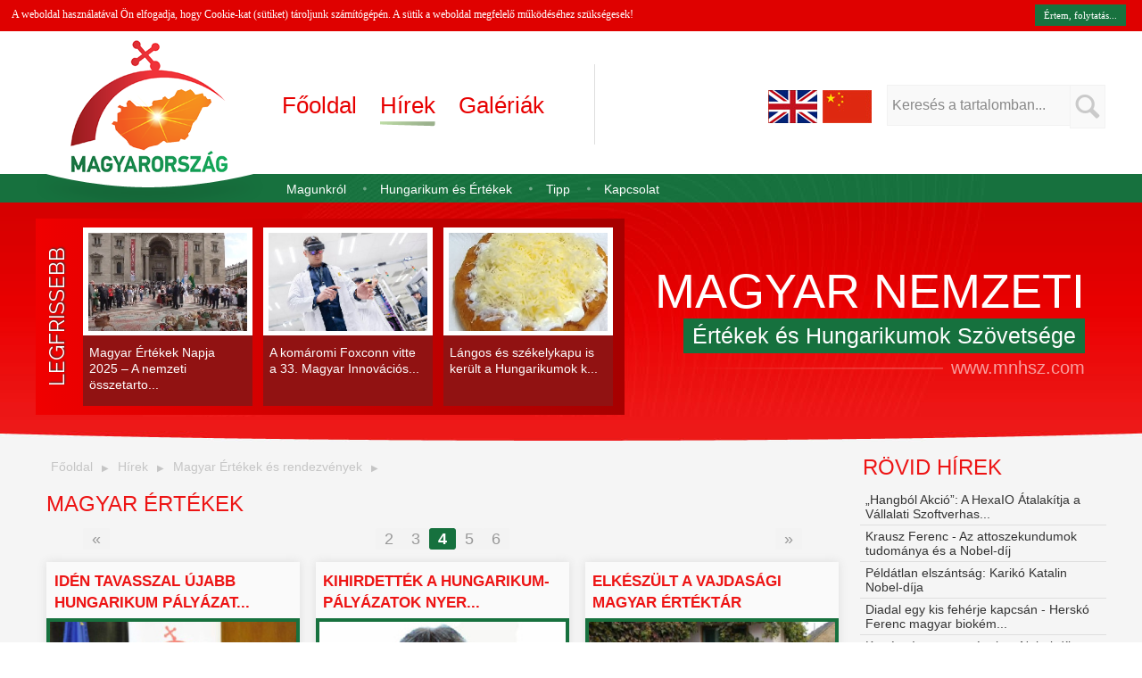

--- FILE ---
content_type: text/html; charset=UTF-8
request_url: https://www.mnhsz.com/magyar-ertekek/4/
body_size: 8475
content:
<!DOCTYPE html><html><head><title>Magyar Értékek - Magyar Nemzeti Értékek és Hungarikumok Szövetsége</title><meta http-equiv="Content-Type" content="text/html; charset=UTF-8" /><meta name="viewport" content="width=device-width, user-scalable=no, initial-scale=1" /><meta name="keywords" content="" /><meta name="description" content="" /><meta property="og:type" content="website" /><meta property="og:title" content="Magyar Nemzeti Értékek és Hungarikumok Szövetsége - Magyar Értékek" /><meta property="og:image" content="http://www.mnhsz.com/storage/mnhsz/images/logo_200.jpg" /><meta property="og:url" content="http://www.mnhsz.com/magyar-ertekek" /><link rel="shortcut icon" href="/favicon.ico" /><link href="/storage/mnhsz/css/jquery-ui.min.css" type="text/css" rel="stylesheet" media="all" /><link href="/storage/mnhsz/css/jquery-ui.structure.min.css" type="text/css" rel="stylesheet" media="all" /><link href="/storage/mnhsz/css/jquery-ui.theme.min.css" type="text/css" rel="stylesheet" media="all" /><link href="/storage/mnhsz/css/navigation.css" type="text/css" rel="stylesheet" media="all" /><link href="/storage/mnhsz/css/site.css" type="text/css" rel="stylesheet" media="all" /><link href="/storage/mnhsz/css/calendar.css" type="text/css" rel="stylesheet" media="all" /><!--[if gte IE 9]><style type="text/css">.gradient { filter: none; }  </style><![endif]--><script>var url_base = '/';var is_mobile = 0;</script><meta http-equiv="Expires" content="Thu, 04 Dec 2025 22:40:58 GMT" /><meta http-equiv="Cache-Control" content="max-age=1209600" /></head><body><div id="Site"><header><div id="Header"><div id="HeaderBanner"><div class="wrapper"><div class="relative"><div class="HeaderBannerContent"><span class="banner-title">H í r d e t é s</span><div class="block center"><div class="block-content"></div></div></div><a href="javascript:void(0);" id="close_head_banner">Hirdetés bezárása [X]</a></div></div></div><div id="HeaderTop"><div class="wrapper"><div class="float-left full-width relative"><div id="logo"><a href="/"><img src="/storage/mnhsz/images/logo.png"/></a></div><div id="MainMenu"><ul  class="category-list nav navbar-nav navbar-right" rel="0"><li class="main-page"><a href="/"  >Főoldal</a><li class=""><a href="javascript:void(0)"  >Hírek</a><ul  class="sub" rel="2"><li class=""><a href="/kiemelt-hirek"  ><span class="sep"></span>Kiemelt hírek</a><li class=""><a href="/rovid-hirek"  ><span class="sep"></span>Magyar Értékek</a><li class=""><a href="/magyar-ertekek"  ><span class="sep"></span>Magyar Értékek és rendezvények</a><li class=""><a href="/mintamenza"  ><span class="sep"></span>Közétkeztetés-Mintamenza</a></ul><li class=""><a href="javascript:void(0)"  >Galériák</a><ul  class="sub" rel="3"><li class=""><a href="/fotok"  ><span class="sep"></span>Képgaléria</a><li class=""><a href="/videogaleria"  ><span class="sep"></span>Videógaléria</a></ul></ul><div id="FastSearch"><div class="flags"><a href="/about-us" class="eng"></a><a href="/about-us-china" class="chi"></a></div><form id="searchForm" method="POST" action="/kereses"><input type="text" name="search[text]" class="search-input" value="Keresés a tartalomban..." onclick="$(this).val()=='Keresés a tartalomban...'?$(this).val(''):null;" onblur="$(this).val()==''?$(this).val('Keresés a tartalomban...'):null;" /><button type="submit" class="search-btn"><span class="entypo entypo-search"></span></button></form></div></div><div id="SubMenu"><ul  class="category-list nav navbar-nav navbar-right" rel="0"><li class=""><a href="/magunkrol"  >Magunkról</a><li class=""><a href="javascript:void(0)"  >Hungarikum és Értékek</a><ul  class="sub" rel="3"><li class=""><a href="/hungarikumok"  ><span class="sep"></span>Hungarikumok</a><li class=""><a href="/hungarikum-torveny"  ><span class="sep"></span>Hungarikum Törvény</a><li class=""><a href="/hungarikum-bizottsag"  ><span class="sep"></span>Hungarikum Bizottság</a><li class=""><a href="/kiemelt-nemzeti-ertekek"  ><span class="sep"></span>Kiemelt Nemzeti Értékek</a><li class=""><a href="/magyar-ertektarak"  ><span class="sep"></span>Magyar Értéktárak</a><li class=""><a href="/magyar-gulyasleves"  ><span class="sep"></span>Magyar Gulyásleves</a><li class=""><a href="/magyar-gulyas"  ><span class="sep"></span>Magyar Gulyás</a><li class=""><a href="/magyar-ertekek-napja"  ><span class="sep"></span>Magyar Értékek napja</a></ul><li class=""><a href="javascript:void(0)"  >Tipp</a><ul  class="sub" rel="2"><li class=""><a href="/elerhetoseg"  ><span class="sep"></span>E-mail</a><li class=""><a href="/osszes-cimke"  ><span class="sep"></span>Címkefelhő</a><li class=""><a href="/kereses"  ><span class="sep"></span>Archívum</a></ul><li class=""><a href="/kapcsolat"  >Kapcsolat</a></ul></div></div></div></div><div id="HeaderBottom"><div class="wrapper"><div class="head-news"><h3>Legfrissebb</h3><div class="news-box"><ul class="HeadLead"><li class="lead-item  first"><a href="/kiemelt-hirek/magyar-ertekek-napja-2025-a-nemzeti-osszetartozas-unnepe"><div class="lead-img"><div class="lead-img"><img src="/storage/upload/2025/thumbs/200x200_pesti_imre_magyarertekeknapja.jpg" class="sm-img" alt="Magyar Értékek Napja 2025 – A nemzeti összetartozás ünnepe" /></div></div><div class="lead-title">Magyar Értékek Napja 2025 – A nemzeti összetarto...</div></a></li><li class="lead-item  lead-item-2"><a href="/kiemelt-hirek/a-komaromi-foxconn-vitte-a-33-magyar-innovacios-nagydijat"><div class="lead-img"><div class="lead-img"><img src="/storage/upload/2025/thumbs/200x200_foxconn_000.jpg" class="sm-img" alt="A komáromi Foxconn vitte a 33. Magyar Innovációs Nagydíjat" /></div></div><div class="lead-title">A komáromi Foxconn vitte a 33. Magyar Innovációs...</div></a></li><li class="lead-item  last"><a href="/magyar-ertekek/langos-es-szekelykapu-is-kerult-a-hungarikumok-koze"><div class="lead-img"><div class="lead-img"><img src="/storage/upload/2023/thumbs/200x200_langos.jpg" class="sm-img" alt="Lángos és székelykapu is került a Hungarikumok közé" /></div></div><div class="lead-title">Lángos és székelykapu is került a Hungarikumok k...</div></a></li></ul></div></div><div id="PageTitle"><a href="/"><span class="main-title">Magyar Nemzeti</span><span class="sub-title">Értékek és Hungarikumok Szövetsége</span><span class="head-link">www.mnhsz.com</span></a></div></div></div></div></header><section id="Page"><div class="wrapper"><div id="ContentOuter"><div id="Content" ><div id="path" class="margin-top"></div><div id="category" class="category-view news-row category-list"><h1 class="category-title">Magyar Értékek</h1><aside><ul class="pagination" id=easy-navigation><li class="nav-prev"><a href="/magyar-ertekek/3/">&laquo;</a></li><li class=""><a href="/magyar-ertekek/2/">2</a></li><li class=""><a href="/magyar-ertekek/3/">3</a></li><li class="active"><a href="/magyar-ertekek/4/">4</a></li><li class=""><a href="/magyar-ertekek/5/">5</a></li><li class=""><a href="/magyar-ertekek/6/">6</a></li><li class="nav-next"><a href="/magyar-ertekek/5/">&raquo;</a></li></ul></aside><div class="news-row"><div class="category-item category-list-item "><h2><a href="/magyar-ertekek/iden-tavasszal-ujabb-hungarikum-palyazatot-irnak-ki" title="Idén tavasszal újabb hungarikum pályázatot írnak ki">Idén tavasszal újabb hungarikum pályázat...</a></h2><div class="category-item-image"><img src="/storage/upload/2016/thumbs/300x300_v nmeth szakli.jpg" alt="" title="Idén tavasszal újabb hungarikum pályázatot írnak ki" /> </div><div class="intro-description">A hungarikum-pályázatok következő célja, hogy az iskolásokat is bevonják az értékgyűjtés folyamatába.</div><a href="/magyar-ertekek/iden-tavasszal-ujabb-hungarikum-palyazatot-irnak-ki" class="category-item-more">Elolvasom &nbsp;&nbsp;&raquo;</a></div><div class="category-item category-list-item "><h2><a href="/magyar-ertekek/kihirdettek-a-hungarikum-palyazatok-nyerteseit" title="Kihirdették a hungarikum-pályázatok nyerteseit">Kihirdették a hungarikum-pályázatok nyer...</a></h2><div class="category-item-image"><img src="/storage/upload/2015/thumbs/300x300_nmeth zsolt lapozs.jpg" alt="" title="Kihirdették a hungarikum-pályázatok nyerteseit" /> </div><div class="intro-description">115 pályázatból 68 pályázatot támogatnak a 2015. második félévében beadott hungarikum-pályázatokból, melyek a külhoni ér...</div><a href="/magyar-ertekek/kihirdettek-a-hungarikum-palyazatok-nyerteseit" class="category-item-more">Elolvasom &nbsp;&nbsp;&raquo;</a></div><div class="category-item category-list-item "><h2><a href="/magyar-ertekek/elkeszult-a-vajdasagi-magyar-ertektar" title="Elkészült a Vajdasági Magyar Értéktár">Elkészült a Vajdasági Magyar Értéktár</a></h2><div class="category-item-image"><img src="/storage/upload/2016/thumbs/300x300_kupuszina.jpg" alt="" title="Elkészült a Vajdasági Magyar Értéktár" /> </div><div class="intro-description">A Vajdaság kincseit mutatja be az az új szerbiai portál, melyet a Vajdasági Magyar Művelődési Intézet készíttetett. Gond...</div><a href="/magyar-ertekek/elkeszult-a-vajdasagi-magyar-ertektar" class="category-item-more">Elolvasom &nbsp;&nbsp;&raquo;</a></div></div><div class="news-row"><div class="category-item category-list-item "><h2><a href="/magyar-ertekek/nagy-sikerrel-jatsszak-a-lovasijaszt" title="Nagy sikerrel játsszák A lovasíjászt">Nagy sikerrel játsszák A lovasíjászt</a></h2><div class="category-item-image"><img src="/storage/upload/2016/thumbs/300x300_kassai lovasjszat 2.jpg" alt="" title="Nagy sikerrel játsszák A lovasíjászt" /> </div><div class="intro-description">Több mint hétezren látták két hét alatt Kaszás Géza a saját lovasíjász-iskolát teremtő Kassai Lajosról forgatott dokumen...</div><a href="/magyar-ertekek/nagy-sikerrel-jatsszak-a-lovasijaszt" class="category-item-more">Elolvasom &nbsp;&nbsp;&raquo;</a></div><div class="category-item category-list-item "><h2><a href="/magyar-ertekek/a-csongrad-megyei-ertektarrol-kisfilm-keszult" title="A Csongrád megyei értéktárról kisfilm készült">A Csongrád megyei értéktárról kisfilm ké...</a></h2><div class="category-item-image"><img src="/storage/upload/2016/thumbs/300x300_hertz szalmi.jpg" alt="" title="A Csongrád megyei értéktárról kisfilm készült" /> </div><div class="intro-description">A kisfilm, mely szemléletesen mutatja be a megye értéktárát, a Csongrád Megyei Önkormányzat megbízásából, a Földművelésü...</div><a href="/magyar-ertekek/a-csongrad-megyei-ertektarrol-kisfilm-keszult" class="category-item-more">Elolvasom &nbsp;&nbsp;&raquo;</a></div><div class="category-item category-list-item "><h2><a href="/magyar-ertekek/negy-sportertekkel-gazdagodott-a-pest-megyei-ertektar" title="Négy sportértékkel gazdagodott a Pest Megyei Értéktár">Négy sportértékkel gazdagodott a Pest Me...</a></h2><div class="category-item-image"><img src="/storage/upload/2016/thumbs/300x300_lverseny.jpg" alt="" title="Négy sportértékkel gazdagodott a Pest Megyei Értéktár" /> </div><div class="intro-description">A közgyűlés illetékes bizottsága egyhangú döntéssel vette fel Zsengellér Gyula labdarúgó (Cegléd) és Gál József birkózó ...</div><a href="/magyar-ertekek/negy-sportertekkel-gazdagodott-a-pest-megyei-ertektar" class="category-item-more">Elolvasom &nbsp;&nbsp;&raquo;</a></div></div><div class="news-row"><div class="category-item category-list-item "><h2><a href="/magyar-ertekek/hungarikum-lehet-makovecz-imre-eletmuve" title="Hungarikum lehet Makovecz Imre életműve">Hungarikum lehet Makovecz Imre életműve</a></h2><div class="category-item-image"><img src="/storage/upload/thumbs/300x300_makovecz.jpg" alt="" title="Hungarikum lehet Makovecz Imre életműve" /> </div><div class="intro-description">A kormány felhívja a Miniszterelnökséget vezető minisztert, hogy - 2016. március 31-i határidővel - tegye meg a szüksége...</div><a href="/magyar-ertekek/hungarikum-lehet-makovecz-imre-eletmuve" class="category-item-more">Elolvasom &nbsp;&nbsp;&raquo;</a></div><div class="category-item category-list-item "><h2><a href="/magyar-ertekek/emelni-kell-hungarikum-minositesre-palyazo-furdokulturank-szinvonalat" title="Emelni kell hungarikum minősítésre pályázó fürdőkultúránk színvonalát">Emelni kell hungarikum minősítésre pályá...</a></h2><div class="category-item-image"><img src="/storage/upload/thumbs/300x300_gellert-furdo-anno-csobbanj_20130723161131.jpg" alt="" title="Emelni kell hungarikum minősítésre pályázó fürdőkultúránk színvonalát" /> </div><div class="intro-description">Szemléletváltásra van szükség az állami és önkormányzati cégek menedzselésében - jelentette ki az Állami Számvevőszék el...</div><a href="/magyar-ertekek/emelni-kell-hungarikum-minositesre-palyazo-furdokulturank-szinvonalat" class="category-item-more">Elolvasom &nbsp;&nbsp;&raquo;</a></div><div class="category-item category-list-item "><h2><a href="/magyar-ertekek/nohet-a-gyogyhelyi-minosites-szerepe" title="Nőhet a gyógyhelyi minősítés szerepe">Nőhet a gyógyhelyi minősítés szerepe</a></h2><div class="category-item-image"><img src="/storage/upload/thumbs/300x300_srvr.jpg" alt="" title="Nőhet a gyógyhelyi minősítés szerepe" /> </div><div class="intro-description">Az ÁNTSZ növekvő érdeklődésre számít a gyógyhellyé minősítés kérelmezésében, ugyanis nem csak egy brandet erősíthet, de ...</div><a href="/magyar-ertekek/nohet-a-gyogyhelyi-minosites-szerepe" class="category-item-more">Elolvasom &nbsp;&nbsp;&raquo;</a></div></div><div class="news-row"><div class="category-item category-list-item "><h2><a href="/magyar-ertekek/szegedi-paprika-nem-csak-hagyomanya-antioxidans-tartalma-is-jelentos-az-emesztest-is-segiti" title="Szegedi paprika: nem csak hagyománya - antioxidáns-tartalma is jelentős, az emésztést is segíti">Szegedi paprika: nem csak hagyománya - a...</a></h2><div class="category-item-image"><img src="/storage/upload/thumbs/300x300_paprika.jpg" alt="" title="Szegedi paprika: nem csak hagyománya - antioxidáns-tartalma is jelentős, az emésztést is segíti" /> </div><div class="intro-description">A fűszerpaprika termesztése a XIX. század elején kezdődött, ekkor húsételek ízesítőjeként már jól ismerték jótékony hatá...</div><a href="/magyar-ertekek/szegedi-paprika-nem-csak-hagyomanya-antioxidans-tartalma-is-jelentos-az-emesztest-is-segiti" class="category-item-more">Elolvasom &nbsp;&nbsp;&raquo;</a></div><div class="category-item category-list-item "><h2><a href="/magyar-ertekek/makoi-hagyma-evszazados-agrarkulturalis-hagyomanyok-gyumolcse" title="Makói hagyma - évszázados agrárkulturális hagyományok gyümölcse">Makói hagyma - évszázados agrárkulturáli...</a></h2><div class="category-item-image"><img src="/storage/upload/thumbs/300x300_maki vrshagyma.jpg" alt="" title="Makói hagyma - évszázados agrárkulturális hagyományok gyümölcse" /> </div><div class="intro-description">A Makói hagyma 2014-ben lett hungarikum, a díj és az elismerés átadására a II. Hungarikum Gálaesten, 2015. december 2-án...</div><a href="/magyar-ertekek/makoi-hagyma-evszazados-agrarkulturalis-hagyomanyok-gyumolcse" class="category-item-more">Elolvasom &nbsp;&nbsp;&raquo;</a></div><div class="category-item category-list-item "><h2><a href="/magyar-ertekek/magyar-szurke-szarvasmarha-husa-mar-az-eu-ban-is-eredetvedett" title="Magyar szürke szarvasmarha - húsa már az EU-ban is eredetvédett">Magyar szürke szarvasmarha - húsa már az...</a></h2><div class="category-item-image"><img src="/storage/upload/thumbs/300x300_szrke marha.jpg" alt="" title="Magyar szürke szarvasmarha - húsa már az EU-ban is eredetvédett" /> </div><div class="intro-description">A puszták világának jellegzetes állata, a magyar szürke szarvasmarha az idei évben lett hungarikum, a díj átadására a II...</div><a href="/magyar-ertekek/magyar-szurke-szarvasmarha-husa-mar-az-eu-ban-is-eredetvedett" class="category-item-more">Elolvasom &nbsp;&nbsp;&raquo;</a></div></div><div class="news-row"><div class="category-item category-list-item "><h2><a href="/magyar-ertekek/-alfoldi-kamillaviragzat-extra-gyulladascsokkento-bisabolol-komponenssel" title=" Alföldi kamillavirágzat - extra gyulladáscsökkentő, bisabolol-komponenssel"> Alföldi kamillavirágzat - extra gyullad...</a></h2><div class="category-item-image"><img src="/storage/upload/thumbs/300x300_kamilla alfldi.jpg" alt="" title=" Alföldi kamillavirágzat - extra gyulladáscsökkentő, bisabolol-komponenssel" /> </div><div class="intro-description">Az egyedi, alföldi kamillavirágzat a Hungarikum Bizottság 2015. októberi ülésén kapott hungarikum minősítést, a díj átad...</div><a href="/magyar-ertekek/-alfoldi-kamillaviragzat-extra-gyulladascsokkento-bisabolol-komponenssel" class="category-item-more">Elolvasom &nbsp;&nbsp;&raquo;</a></div><div class="category-item category-list-item "><h2><a href="/magyar-ertekek/neumann-janos-kettes-szamrendszere-az-egesz-vilagnak-bevalt" title="Neumann János kettes számrendszere az egész világnak bevált">Neumann János kettes számrendszere az eg...</a></h2><div class="category-item-image"><img src="/storage/upload/thumbs/300x300_neumann.jpg" alt="" title="Neumann János kettes számrendszere az egész világnak bevált" /> </div><div class="intro-description">Neumann János életműve az informatika és a számítógépek világában a Hungarikum Bizottság 2015. októberi ülésén kapott hu...</div><a href="/magyar-ertekek/neumann-janos-kettes-szamrendszere-az-egesz-vilagnak-bevalt" class="category-item-more">Elolvasom &nbsp;&nbsp;&raquo;</a></div><div class="category-item category-list-item "><h2><a href="/magyar-ertekek/heviz-uttoro-szerepet-jatszhat-a-magyar-gyogyfurdokultura-hungarikumma-nyilvanitasaban" title="Hévíz úttörő szerepet játszhat a magyar gyógyfürdőkultúra hungarikummá nyilvánításában">Hévíz úttörő szerepet játszhat a magyar ...</a></h2><div class="category-item-image"><img src="/storage/upload/thumbs/300x300_hvz.jpg" alt="" title="Hévíz úttörő szerepet játszhat a magyar gyógyfürdőkultúra hungarikummá nyilvánításában" /> </div><div class="intro-description">A Hévízi-tó különleges geológiai adottságai teremtették meg a lehetőségét a gyógyvizen alapuló, – balneológiai és más fi...</div><a href="/magyar-ertekek/heviz-uttoro-szerepet-jatszhat-a-magyar-gyogyfurdokultura-hungarikumma-nyilvanitasaban" class="category-item-more">Elolvasom &nbsp;&nbsp;&raquo;</a></div></div><div class="news-row"><div class="category-item category-list-item "><h2><a href="/magyar-ertekek/ilcsi-megelozte-korat-az-otvenes-evektol-datalodik-a-magyar-naturkozmetikum-keszitese" title="ILCSI - megelőzte korát, az ötvenes évektől datálódik a magyar natúrkozmetikum készítése">ILCSI - megelőzte korát, az ötvenes évek...</a></h2><div class="category-item-image"><img src="/storage/upload/thumbs/300x300_ilcsi.jpg" alt="" title="ILCSI - megelőzte korát, az ötvenes évektől datálódik a magyar natúrkozmetikum készítése" /> </div><div class="intro-description">2014-ben kapta meg a Hungarikum Bizottságtól a címet az ILCSI Szépítő Füvek natúrkozmetikai termékek, melyben az Egészsé...</div><a href="/magyar-ertekek/ilcsi-megelozte-korat-az-otvenes-evektol-datalodik-a-magyar-naturkozmetikum-keszitese" class="category-item-more">Elolvasom &nbsp;&nbsp;&raquo;</a></div><div class="category-item category-list-item "><h2><a href="/magyar-ertekek/hungarikum-listajan-55-a-kurtoskalacs" title="Hungarikum listáján 55. a kürtőskalács">Hungarikum listáján 55. a kürtőskalács</a></h2><div class="category-item-image"><img src="/storage/upload/thumbs/300x300_hungarikum bizottsg fazekas.jpg" alt="" title="Hungarikum listáján 55. a kürtőskalács" /> </div><div class="intro-description">A Hungarikum Bizottság egyhangú döntéssel hungarikummá nyilvánította december 3-i ülésén a kürtőskalácsot, mely egyszerr...</div><a href="/magyar-ertekek/hungarikum-listajan-55-a-kurtoskalacs" class="category-item-more">Elolvasom &nbsp;&nbsp;&raquo;</a></div><div class="category-item category-list-item "><h2><a href="/magyar-ertekek/a-gulyasnak-is-ott-a-helye-hungarikumaink-kozott" title="A gulyásnak is ott a helye hungarikumaink között">A gulyásnak is ott a helye hungarikumain...</a></h2><div class="category-item-image"><img src="/storage/upload/thumbs/300x300_prohszka bla.jpg" alt="" title="A gulyásnak is ott a helye hungarikumaink között" /> </div><div class="intro-description">Ezt Prohászka Béla, a Magyar Nemzeti Értékek és Hungarikumok Szövetségének alelnöke jelentette ki a hungarikumok gálaest...</div><a href="/magyar-ertekek/a-gulyasnak-is-ott-a-helye-hungarikumaink-kozott" class="category-item-more">Elolvasom &nbsp;&nbsp;&raquo;</a></div></div><div class="news-row"><div class="category-item category-list-item "><h2><a href="/magyar-ertekek/hungarikumainkkal-komoly-ertekekkel-gazdagitjuk-a-vilagot" title="Hungarikumainkkal komoly értékekkel gazdagítjuk a világot">Hungarikumainkkal komoly értékekkel gazd...</a></h2><div class="category-item-image"><img src="/storage/upload/thumbs/300x300_pesti.jpg" alt="" title="Hungarikumainkkal komoly értékekkel gazdagítjuk a világot" /> </div><div class="intro-description">A Hungarikum Gálán ezeket ünnepeljük - mondta el az MCOnet kamerája előtt Dr. Pesti Imre, a Magyar Nemzeti Hungarikumok ...</div><a href="/magyar-ertekek/hungarikumainkkal-komoly-ertekekkel-gazdagitjuk-a-vilagot" class="category-item-more">Elolvasom &nbsp;&nbsp;&raquo;</a></div><div class="category-item category-list-item "><h2><a href="/kiemelt-hirek/elkezdodott-egyfajta-megyei-brand-kiepitese" title="Elkezdődött egyfajta megyei brand kiépítése">Elkezdődött egyfajta megyei brand kiépít...</a></h2><div class="category-item-image"><img src="/storage/upload/thumbs/300x300_v nmeth zsolt.jpg" alt="" title="Elkezdődött egyfajta megyei brand kiépítése" /> </div><div class="intro-description">Nem szeretnénk, ha a magyar értékek kapcsán minden figyelem a hungarikumokra összpontosulna, legalább ennyire fontos az ...</div><a href="/kiemelt-hirek/elkezdodott-egyfajta-megyei-brand-kiepitese" class="category-item-more">Elolvasom &nbsp;&nbsp;&raquo;</a></div><div class="category-item category-list-item "><h2><a href="/kiemelt-hirek/kurt-adatmentes-az-ipari-es-muszaki-megoldasok-teruletenek-elso-hungarikuma" title="KÜRT adatmentés: az ipari és műszaki megoldások területének első hungarikuma">KÜRT adatmentés: az ipari és műszaki meg...</a></h2><div class="category-item-image"><img src="/storage/upload/thumbs/300x300_krt.jpg" alt="" title="KÜRT adatmentés: az ipari és műszaki megoldások területének első hungarikuma" /> </div><div class="intro-description">A II. Hungarikum Gálán a Pesti Vigadóban kiosztották a 2014-15-ben hungarikummá vált 29 magyar know-how elismerő oklevel...</div><a href="/kiemelt-hirek/kurt-adatmentes-az-ipari-es-muszaki-megoldasok-teruletenek-elso-hungarikuma" class="category-item-more">Elolvasom &nbsp;&nbsp;&raquo;</a></div></div><div class="news-row"><div class="category-item category-list-item "><h2><a href="/magyar-ertekek/a-kurtoskalacs-egyszerre-szekely-erdelyi-es-magyar-sutemeny" title="A kürtőskalács egyszerre székely, erdélyi és magyar sütemény">A kürtőskalács egyszerre székely, erdély...</a></h2><div class="category-item-image"><img src="/storage/upload/thumbs/300x300_kurtoskalacs.jpg" alt="" title="A kürtőskalács egyszerre székely, erdélyi és magyar sütemény" /> </div><div class="intro-description">Ezt a Földművelésügyi Minisztérium szögezte le, miután - a romániai törekvésekre reagálva - 2015. november 18-n arra hív...</div><a href="/magyar-ertekek/a-kurtoskalacs-egyszerre-szekely-erdelyi-es-magyar-sutemeny" class="category-item-more">Elolvasom &nbsp;&nbsp;&raquo;</a></div><div class="category-item category-list-item "><h2><a href="/magyar-ertekek/eros-csabait-kivanok-szinpadon-egy-hungarikum" title="Erős csabait kívánok - színpadon egy hungarikum">Erős csabait kívánok - színpadon egy hun...</a></h2><div class="category-item-image"><img src="/storage/upload/thumbs/300x300_csabai-kolbasz.jpg" alt="" title="Erős csabait kívánok - színpadon egy hungarikum" /> </div><div class="intro-description">Az Erős csabait kívánok! elnevezésű pályázat központi témája a 2013-ban hungarikummá minősített csabai kolbász volt. A p...</div><a href="/magyar-ertekek/eros-csabait-kivanok-szinpadon-egy-hungarikum" class="category-item-more">Elolvasom &nbsp;&nbsp;&raquo;</a></div><div class="category-item category-list-item "><h2><a href="/magyar-ertekek/a-hungarikumok-es-a-helyi-ertekek-elismertetese-mara-mozgalomma-bovult" title="A hungarikumok és a helyi értékek elismertetése mára mozgalommá bővült">A hungarikumok és a helyi értékek elisme...</a></h2><div class="category-item-image"><img src="/storage/upload/thumbs/300x300_prohaszka.jpg" alt="" title="A hungarikumok és a helyi értékek elismertetése mára mozgalommá bővült" /> </div><div class="intro-description">A Földművelésügyi Minisztérium a magyar értékek megőrzése érdekében idén két pályázatot írt ki száztíz milliós nagyságre...</div><a href="/magyar-ertekek/a-hungarikumok-es-a-helyi-ertekek-elismertetese-mara-mozgalomma-bovult" class="category-item-more">Elolvasom &nbsp;&nbsp;&raquo;</a></div></div><div class="news-row"><div class="category-item category-list-item "><h2><a href="/kiemelt-hirek/a-foldmuvelesugyi-miniszterium-novelne-a-hungarikumok-tamogatasat" title="A Földművelésügyi Minisztérium növelné a hungarikumok támogatását">A Földművelésügyi Minisztérium növelné a...</a></h2><div class="category-item-image"><img src="/storage/upload/2015/November/thumbs/300x300_hungarikum ruhz megnyit1.jpg" alt="" title="A Földművelésügyi Minisztérium növelné a hungarikumok támogatását" /> </div><div class="intro-description">Dr. Fazekas Sándor Földművelésügyi Miniszter nyitotta meg 2015. november 9-én Budapest legnagyobb Hungarikum Áruházát, v...</div><a href="/kiemelt-hirek/a-foldmuvelesugyi-miniszterium-novelne-a-hungarikumok-tamogatasat" class="category-item-more">Elolvasom &nbsp;&nbsp;&raquo;</a></div><div class="category-item category-list-item "><h2><a href="/kiemelt-hirek/miert-egyedi-az-alfoldi-kamillaviragzat" title="Miért egyedi az alföldi kamillavirágzat?">Miért egyedi az alföldi kamillavirágzat?</a></h2><div class="category-item-image"><img src="/storage/upload/thumbs/300x300_magyar kamilla alfld 2.jpg" alt="" title="Miért egyedi az alföldi kamillavirágzat?" /> </div><div class="intro-description">Az orvosi székfű vagy kamilla (Matricaria chamomilla) Magyarországon őshonos gyógynövény. Népies elnevezései: szüzekanyj...</div><a href="/kiemelt-hirek/miert-egyedi-az-alfoldi-kamillaviragzat" class="category-item-more">Elolvasom &nbsp;&nbsp;&raquo;</a></div><div class="category-item category-list-item "><h2><a href="/magyar-ertekek/a-halaszle-mint-a-magyar-identitas-szimboluma" title="A halászlé, mint a magyar identitás szimbóluma">A halászlé, mint a magyar identitás szim...</a></h2><div class="category-item-image"><img src="/storage/upload/thumbs/300x300_baja.jpg" alt="" title="A halászlé, mint a magyar identitás szimbóluma" /> </div><div class="intro-description">A halászlé jóval több mint egy étel. Kulturális örökségünk része, mely a folyók, tavak mentén élők hagyományaihoz kötődi...</div><a href="/magyar-ertekek/a-halaszle-mint-a-magyar-identitas-szimboluma" class="category-item-more">Elolvasom &nbsp;&nbsp;&raquo;</a></div></div><div class="news-row"><div class="category-item category-list-item "><h2><a href="/magyar-ertekek/a-froccshoz-szikviz-kell-a-szodaviz-utan-a-froccs-is-hungarikum-lett" title="A fröccshöz szikvíz kell – a szódavíz után a fröccs is hungarikum lett">A fröccshöz szikvíz kell – a szódavíz ut...</a></h2><div class="category-item-image"><img src="/storage/upload/thumbs/300x300_frccs.[1].jpg" alt="" title="A fröccshöz szikvíz kell – a szódavíz után a fröccs is hungarikum lett" /> </div><div class="intro-description">Az, hogy a 200 éves fröccs - amelyből 50-60-féle ismert - bekerült a hungarikumok közé, a szőlőtermesztést és a kulturál...</div><a href="/magyar-ertekek/a-froccshoz-szikviz-kell-a-szodaviz-utan-a-froccs-is-hungarikum-lett" class="category-item-more">Elolvasom &nbsp;&nbsp;&raquo;</a></div><div class="category-item category-list-item "><h2><a href="/magyar-ertekek/a-debreceni-paros-kolbasz-tortenete-debrecen-tortenete" title="A debreceni páros kolbász története Debrecen története">A debreceni páros kolbász története Debr...</a></h2><div class="category-item-image"><img src="/storage/upload/thumbs/300x300_debreceni.jpg" alt="" title="A debreceni páros kolbász története Debrecen története" /> </div><div class="intro-description">Fazekas Sándor földművelésügyi miniszter a debreceni páros kolbászt olyan népi eredetű ételnek nevezte – legújabb hungar...</div><a href="/magyar-ertekek/a-debreceni-paros-kolbasz-tortenete-debrecen-tortenete" class="category-item-more">Elolvasom &nbsp;&nbsp;&raquo;</a></div><div class="category-item category-list-item "><h2><a href="/kiemelt-hirek/a-hungarikum-bizottsag-debreceni-ulesen-bovitette-a-hungarikumok-koret" title="A Hungarikum Bizottság debreceni ülésén bővítette a hungarikumok körét">A Hungarikum Bizottság debreceni ülésén ...</a></h2><div class="category-item-image"><img src="/storage/upload/2015/thumbs/300x300_hungarikum bizottsg logo lapozs.jpg" alt="" title="A Hungarikum Bizottság debreceni ülésén bővítette a hungarikumok körét" /> </div><div class="intro-description">Nemcsak a hungarikumok listája, de kiemelt nemzeti értékeink köre is bővült 2015.október 13-án, amikor is a Hungarikum B...</div><a href="/kiemelt-hirek/a-hungarikum-bizottsag-debreceni-ulesen-bovitette-a-hungarikumok-koret" class="category-item-more">Elolvasom &nbsp;&nbsp;&raquo;</a></div></div><aside><ul class="pagination" id=easy-navigation><li class="nav-prev"><a href="/magyar-ertekek/3/">&laquo;</a></li><li class=""><a href="/magyar-ertekek/2/">2</a></li><li class=""><a href="/magyar-ertekek/3/">3</a></li><li class="active"><a href="/magyar-ertekek/4/">4</a></li><li class=""><a href="/magyar-ertekek/5/">5</a></li><li class=""><a href="/magyar-ertekek/6/">6</a></li><li class="nav-next"><a href="/magyar-ertekek/5/">&raquo;</a></li></ul></aside></div></div><div id="Right" class="content-box"><div class="float-left full-width clear"><h2><a href="/rovid-hirek">Rövid hírek</a></h2><ul class="lead list"><li><div class="lead-title"><a href="/kiemelt-hirek/-hangbol-akcio-a-hexaio-atalakitja-a-vallalati-szoftverhasznalatot-kiemelve-a-magyar-nyelvi-erteket" title="„Hangból Akció”: A HexaIO Átalakítja a Vállalati Szoftverhasználatot – Kiemelve a Magyar Nyelvi Értéket">„Hangból Akció”: A HexaIO Átalakítja a Vállalati Szoftverhas...</a></div></li><li><div class="lead-title"><a href="/rovid-hirek/krausz-ferenc-az-attoszekundumok-tudomanya-es-a-nobel-dij" title="Krausz Ferenc - Az attoszekundumok tudománya és a Nobel‑díj">Krausz Ferenc - Az attoszekundumok tudománya és a Nobel‑díj</a></div></li><li><div class="lead-title"><a href="/rovid-hirek/peldatlan-elszantsag-kariko-katalin-nobel-dija" title="Példátlan elszántság: Karikó Katalin Nobel-díja ">Példátlan elszántság: Karikó Katalin Nobel-díja </a></div></li><li><div class="lead-title"><a href="/rovid-hirek/diadal-egy-kis-feherje-kapcsan-hersko-ferenc-magyar-biokemikus-ezert-kapott-nobel-dijat" title="Diadal egy kis fehérje kapcsán - Herskó Ferenc magyar biokémikus ezért kapott Nobel-díjat">Diadal egy kis fehérje kapcsán - Herskó Ferenc magyar biokém...</a></div></li><li><div class="lead-title"><a href="/rovid-hirek/kertesz-imre-a-tortenelem-nobel-dijas-tanuja" title="Kertész Imre, a történelem Nobel-díjas tanúja">Kertész Imre, a történelem Nobel-díjas tanúja</a></div></li><li><div class="lead-title"><a href="/rovid-hirek/olah-gyorgy-a-karbokationok-nobel-dijas-atyja" title="Oláh György, a karbokationok Nobel-díjas atyja">Oláh György, a karbokationok Nobel-díjas atyja</a></div></li><li><div class="lead-title"><a href="/rovid-hirek/a-jatekelmelet-mestere-volt-harsanyi-janos-nobel-dijas-kozgazdasz" title="A játékelmélet mestere volt Harsányi János Nobel-díjas közgazdász">A játékelmélet mestere volt Harsányi János Nobel-díjas közga...</a></div></li></ul><div class="shadow"></div></div><div class="float-left full-width clear"><h2><a href="/programok">Programok</a></h2><div id="Calendar" class="calendar"><div class="calendar-nav"><a href="javascript:" onclick="EasyCalendar.setMonth(2025,11);" class="cal-prev">&laquo;</a><div class="calendar-main"><big class="day">01<small>.</small></big><small>2025. December</small></div><a href="javascript:" onclick="EasyCalendar.setMonth(2026,01);" class="cal-next">&raquo;</a></div><div class="calendar-row cal-day-names"><div class="day-names">Hét.</div><div class="day-names">Kedd</div><div class="day-names">Szer.</div><div class="day-names">Csüt.</div><div class="day-names">Pén.</div><div class="day-names"><span class="we">Szom.</span></div><div class="day-names"><span class="we">Vas.</span></div></div><div class="calendar-row cal-day-row"><div class="calendar-day cal-day"><div class="day-number  today"><div class="month">Dec.</div>1.</div></div><div class="calendar-day cal-day"><div class="day-number  "><div class="month">Dec.</div>2.</div></div><div class="calendar-day cal-day"><div class="day-number  "><div class="month">Dec.</div>3.</div></div><div class="calendar-day cal-day"><div class="day-number  "><div class="month">Dec.</div>4.</div></div><div class="calendar-day cal-day"><div class="day-number  "><div class="month">Dec.</div>5.</div></div><div class="calendar-day cal-day"><div class="day-number we "><div class="month">Dec.</div>6.</div></div><div class="calendar-day cal-day"><div class="day-number we "><div class="month">Dec.</div>7.</div></div></div><div class="calendar-row cal-day-row"><div class="calendar-day cal-day"><div class="day-number  "><div class="month">Dec.</div>8.</div></div><div class="calendar-day cal-day"><div class="day-number  "><div class="month">Dec.</div>9.</div></div><div class="calendar-day cal-day"><div class="day-number  "><div class="month">Dec.</div>10.</div></div><div class="calendar-day cal-day"><div class="day-number  "><div class="month">Dec.</div>11.</div></div><div class="calendar-day cal-day"><div class="day-number  "><div class="month">Dec.</div>12.</div></div><div class="calendar-day cal-day"><div class="day-number we "><div class="month">Dec.</div>13.</div></div><div class="calendar-day cal-day"><div class="day-number we "><div class="month">Dec.</div>14.</div></div></div><div class="calendar-row cal-day-row"><div class="calendar-day cal-day"><div class="day-number  "><div class="month">Dec.</div>15.</div></div><div class="calendar-day cal-day"><div class="day-number  "><div class="month">Dec.</div>16.</div></div><div class="calendar-day cal-day"><div class="day-number  "><div class="month">Dec.</div>17.</div></div><div class="calendar-day cal-day"><div class="day-number  "><div class="month">Dec.</div>18.</div></div><div class="calendar-day cal-day"><div class="day-number  "><div class="month">Dec.</div>19.</div></div><div class="calendar-day cal-day"><div class="day-number we "><div class="month">Dec.</div>20.</div></div><div class="calendar-day cal-day"><div class="day-number we "><div class="month">Dec.</div>21.</div></div></div><div class="calendar-row cal-day-row"><div class="calendar-day cal-day"><div class="day-number  "><div class="month">Dec.</div>22.</div></div><div class="calendar-day cal-day"><div class="day-number  "><div class="month">Dec.</div>23.</div></div><div class="calendar-day cal-day"><div class="day-number  "><div class="month">Dec.</div>24.</div></div><div class="calendar-day cal-day"><div class="day-number  "><div class="month">Dec.</div>25.</div></div><div class="calendar-day cal-day"><div class="day-number  "><div class="month">Dec.</div>26.</div></div><div class="calendar-day cal-day"><div class="day-number we "><div class="month">Dec.</div>27.</div></div><div class="calendar-day cal-day"><div class="day-number we "><div class="month">Dec.</div>28.</div></div></div><div class="calendar-row cal-day-row"><div class="calendar-day cal-day"><div class="day-number  "><div class="month">Dec.</div>29.</div></div><div class="calendar-day cal-day"><div class="day-number  "><div class="month">Dec.</div>30.</div></div><div class="calendar-day cal-day"><div class="day-number  "><div class="month">Dec.</div>31.</div></div><div class="calendar-day-np cal-day"> <div class="day-number"><div class="month">Jan.</div>01.</div> </div><div class="calendar-day-np cal-day"> <div class="day-number"><div class="month">Jan.</div>02.</div> </div><div class="calendar-day-np cal-day"> <div class="day-number"><div class="month">Jan.</div>03.</div> </div><div class="calendar-day-np cal-day"> <div class="day-number"><div class="month">Jan.</div>04.</div> </div></div></div><div class="shadow"></div></div><div class="float-left full-width clear"><h2>Partnerek</h2><div class="block "><div class="block-content"><table style="width: 100%;"><tbody><tr><td style="width: 50%; text-align: center;"><a href="http://www.hungarikum.hu" target="_blank"><img src="/storage/upload/Partner_bannerek/hungarikum_205x95.jpg" alt="Magyar &Eacute;rt&eacute;kt&aacute;r" /></a></td><td style="text-align: center;"><a href="http://www.nak.hu" target="_blank"><img src="/storage/upload/Partner_bannerek//agrarkamara_205x95.jpg" alt="Magyar Agr&aacute;rkamara" /></a></td></tr><tr><td style="width: 50%; text-align: center;"><a href="http://www.kormanyhivatal.hu/hu/pest" target="_blank"><img src="/storage/upload/Partner_bannerek/pest_megyei_kormhiv_205x95.jpg" alt="Pest Megyei Korm&aacute;nyhivatal" /></a></td><td style="text-align: center;"><a href="http://www.kormanyhivatal.hu/hu/bekes" target="_blank"><img src="/storage/upload/Partner_bannerek//bekes_megyei_kormhiv_205x95.jpg" alt="B&eacute;k&eacute;s Megyei Korm&aacute;nyhivatal" /></a></td></tr><tr><td style="width: 50%; text-align: center;"><a href="http://www.nmi.hu" target="_blank"><img src="/storage/upload/Partner_bannerek/nmi_205x95.jpg" alt="Nemzeti Művelőd&eacute;si Int&eacute;zet" /></a></td><td style="text-align: center;">&nbsp;</td></tr></tbody></table></div></div><div class="shadow"></div></div></div></div></div></section><footer><div class="float-left full-width" id="Footer"><div class="wrapper"><div id="FooterInner" class="float-left full-width"><div class="footer-left float-left"><a href="http://www.mnhsz.com/" class="white"><img src="/storage/mnhsz/images/foot-title-2.png" class="title"><img src="/storage/mnhsz/images/foot-logo.png" class="logo"></a></div><div class="footer-center float-left"><strong><a href="http://www.mconet.hu/adatvedelmi-nyilatkozat" target="_blank" rel="nofollow">Adatvédelmi  nyilatkozat</a></strong> | <strong><a href="http://www.mconet.hu/kapcsolat" target="_blank" rel="nofollow">Impresszum</a></strong><br>MCOnet 2001-2025.-  Minden jog fenntartva - Copyright - www.mconet.hu</div><a href = "http://www.mconet.hu" target = "_blank" class="footer-right"><img src="/storage/mnhsz/images/mconet.png"></a></div></div></div></footer></div><script src="/storage/default/js/jquery-1.9.0.js" type="text/javascript"></script><script src="/storage/default/js/ajax_gateway.js" type="text/javascript"></script><script src="/storage/default/js/gxloader.js" type="text/javascript"></script><script src="/storage/default/js/messages.js" type="text/javascript"></script><script src="/storage/mnhsz/js/jquery-ui.min.js" type="text/javascript"></script><script src="/storage/default/js/superfish.js" type="text/javascript"></script><script src="/storage/default/js/language/hu_HU.js" type="text/javascript"></script><script src="/storage/default/js/gmessage.js" type="text/javascript"></script><script src="/storage/default/js/calendar.js" type="text/javascript"></script><script src="/storage/mnhsz/js/site.js" type="text/javascript"></script><script>var _gaq = _gaq || [];  _gaq.push(['_setAccount', 'UA-31024196-9']);  _gaq.push(['_trackPageview']);  (function() {var ga = document.createElement('script'); ga.type = 'text/javascript'; ga.async = true;ga.src = ('https:' == document.location.protocol ? 'https://ssl' : 'http://www') + '.google-analytics.com/ga.js';var s = document.getElementsByTagName('script')[0]; s.parentNode.insertBefore(ga, s);  })();</script></body></html>

--- FILE ---
content_type: text/css
request_url: https://www.mnhsz.com/storage/mnhsz/css/navigation.css
body_size: 149
content:

/** Pager **/
.pagination {
	float: left;
	width: 96%;
	clear: both;
	list-style: none;
	padding: 0;
	text-align: center;
	position: relative;
	margin: 5px 2% 15px 2%;
}

.pagination li {
	display: inline;
	padding: 0;
}

.pagination li a {
	color: #999;
	font-size: 18px;
	text-decoration: none;
	padding: 2px 10px;
	margin: 0 0px;
	background: rgba(240,240,240,.25);
	border-radius: 3px;
}

.pagination li.active a {
	color: #fff;
	font-weight: bold;
	background: #16713E;
}

.nav-first, .nav-prev {
	float: left;
	position: absolute;
	left: 0;
}

.nav-prev {
	left: 23px;
}

.nav-next, .nav-last {
	float: right;
	position: absolute;
	right: 0;
}

.nav-next {
	right: 23px;
}

.nav-next a, .nav-last a, .nav-prev a, .nav-first a {
	font-size: 18px !important;
}
/** Pager ends **/


--- FILE ---
content_type: text/css
request_url: https://www.mnhsz.com/storage/mnhsz/css/site.css
body_size: 7268
content:
@charset "utf-8";

@import url('fonts/entypo.css');
@import url('//fonts.googleapis.com/css?family=Raleway');

::-webkit-input-placeholder {/* WebKit browsers */
	color: #7893a5;
}
:-moz-placeholder {/* Mozilla Firefox 4 to 18 */
	color: #7893a5;
}
::-moz-placeholder {/* Mozilla Firefox 19+ */
	color: #7893a5;
}
:-ms-input-placeholder {/* Internet Explorer 10+ */
	color: #7893a5;
}
/************************* General Styles *************************/
body {
	color: #222;
	font-family: Comfortaa, sans-serif;
	font-size: 14px;
	padding: 0;
	margin: 0;
	overflow-x: hidden;
}

* {
	font-family: Comfortaa, sans-serif;
}

h1,
h2,
h3,
h4,
h5,
h6 {
	color: #CF1717;
	font-style: normal;
	font-family: Comfortaa, sans-serif;
}

h1,
h2,
h3,
h4 {
	font-weight: normal;
	margin: 5px 0;
}

h2.headers { font-size: 2.3em; }
h2.article-title { font-size: 2.7em; }
h2 { font-size: 2.3em; }
h3 { font-size: 2.3em; }
h4 { font-size: 1.3em; }
h5 { font-size: 1.07em; }
h6 { font-size: 0.9em; }

p { line-height: 1.8em; }

a {
	text-decoration: none;
	outline: none;
	color: #333333;
}

a:hover {
	text-decoration: none;
	outline: none;
	color: #AF0000;
 }

.float-left { float: left !important; }
.float-right { float: right !important; }
.clear { clear: both !important; }
.full-width { width: 100%; }
.full-width.with-padding { width: 98% !important; padding: 1% !important; }
.width-auto { width: auto !important; }
.half-width { width: 48% !important; padding: 5px 1% !important; }
.align-left {text-align: left;}
.align-right {text-align: right;}
.align-center, .center {text-align: center;}
.clear-none { clear: none !important; }
.no-margin { margin: 0 !important; }
.relative {position: relative; }
label.with-padding { padding: 1% 10px 0 0; }
.margin-bottom { margin-bottom: 10px !important; }
.big-margin-bottom { margin-bottom: 20px; }
.margin-top { margin-top: 10px !important; }
.big-margin-top { margin-top: 20px !important; }
.with-padding: {padding: 1% !important;}
.uppercase { }
.font12 { font-size: 12px !important; }
.font14 { font-size: 14px !important; }
.font-tahoma { font-family: Tahoma !important; }
a:hover { }
.ui-button.submit { font-size: 20px !important; }
.white {color: #ffffff;}
.red {color: #ff0000;}
.black {color: #333 !important;}
.grey {color: #b9b9b9;}
.ui-dialog-title {}
.entypo {font-family: 'Entypo' !important; }
.font16 {font-size: 16px !important;}
.font18 {font-size: 18px !important;}
.grey.more {
	font-weight: normal !important;
	color: #aaa;
	padding: 5px;
	font-size: 14px;
	text-transform: none;
	line-height: 18px;
}
.grey.more i{
	font-size: 12px;
	font-style: normal;
	padding: 0;
}
.green{
	color: #16713E !important;
}
h2 .separator {
	color: #b9b9b9;
	font-size: 15px;
	padding: 13px;
	width: 30px;
	text-align: center;
	display: inline-block;
	float: right;
}
img {border: 0;}
/***************************************************************************/
/********************** General Styles for Components **********************/
/************************** COOKIE BAR **************************/
.cookie-message {
	float: left;
	width: 98%;
	top: 0;
	left: 0;
	right: 0;
	padding: 0 1% 0 1%;
	margin: 0;
	background: #DF0100;
	position: relative;
	z-index: 99;
	height: 35px;
	border: 0;
}
.cookie-message a {
	position: absolute;
	top: 0;
	*top: -2px;
	right: 1%;
	cursor: pointer;
	background: #18723F;
	color: #fff !important;
	padding: 6px 10px;
	margin: 5px !important;
	font: normal 11px Tahoma !important;
}
.cookie-message p, .cookie-message a {
	color: #fff;
	font: normal 12px Tahoma;
	margin: 0.6em 0;
	line-height: 18px;
}
/************************** COOKIE BAR END **************************/
/********************************* scrollbar *******************************/
::-webkit-scrollbar {
    width: 12px;
}
/* Track */
::-webkit-scrollbar-track {
    -webkit-box-shadow: inset 0 0 6px rgba(0,0,0,0.3);
    -webkit-border-radius: 3px;
    border-radius: 3px;
}
/* Handle */
::-webkit-scrollbar-thumb {
    -webkit-border-radius: 3px;
    border-radius: 3px;
    background: #197340;
}
::-webkit-scrollbar-thumb:window-inactive {
	background:  rgba(182,182,182,0.4);
}
/********************************* scrollbar end *******************************/
/******************************* tooltip ****************************/
body .ui-tooltip, .arrow:after {
	background: #ec0d0d;
	border: 1px solid #9c1010;
	opacity: .95;
}
body .ui-tooltip {
	padding: 15px 20px;
	color: white;
	border-radius: 3px;
	box-shadow: 0 0 15px #444;
	font-size: 14px;
	z-index: 999999;
}
.arrow {
	width: 70px;
	height: 16px;
	overflow: hidden;
	position: absolute;
	left: 20%;
	margin-left: -35px;
	bottom: -16px;
}
.arrow.top {
	top: -16px;
	bottom: auto;
}
.arrow.left {
	left: 25px;
}
.arrow:after {
	content: "";
	position: absolute;
	left: 20px;
	top: -20px;
	width: 25px;
	height: 25px;
	box-shadow: 6px 5px 9px -9px blue;
	-webkit-transform: rotate(45deg);
	-moz-transform: rotate(45deg);
	-ms-transform: rotate(45deg);
	-o-transform: rotate(45deg);
	tranform: rotate(45deg);
}
.arrow.top:after {
	bottom: -20px;
	top: auto;
}
/******************************* tooltip end ****************************/

/*********************************** Site styles *****************************/
#Site {
	float: left;
	width: 100%;
	padding: 0;
	margin: 0;
	background: #f5f5f5;
}

.wrapper {
	width: 960px;
	display: block;
	margin: 0 auto;
	position: relative;
}

@media all and (min-width: 1280px){
	.wrapper {
		width: 1200px;
	}
}

#Page {
	float: left;
	width: 100%;
	clear: both;
	background: #f5f5f5; /* Old browsers */
	/* IE9 SVG, needs conditional override of 'filter' to 'none' */
	background: url([data-uri]);
	background: -moz-linear-gradient(top,  #f5f5f5 0%, #ffffff 100%); /* FF3.6+ */
	background: -webkit-gradient(linear, left top, left bottom, color-stop(0%,#f5f5f5), color-stop(100%,#ffffff)); /* Chrome,Safari4+ */
	background: -webkit-linear-gradient(top,  #f5f5f5 0%,#ffffff 100%); /* Chrome10+,Safari5.1+ */
	background: -o-linear-gradient(top,  #f5f5f5 0%,#ffffff 100%); /* Opera 11.10+ */
	background: -ms-linear-gradient(top,  #f5f5f5 0%,#ffffff 100%); /* IE10+ */
	background: linear-gradient(to bottom,  #f5f5f5 0%,#ffffff 100%); /* W3C */
	filter: progid:DXImageTransform.Microsoft.gradient( startColorstr='#f5f5f5', endColorstr='#ffffff',GradientType=0 ); /* IE6-8 */
}

/*********************************** HEADER **********************************/
#Header {
	float: left;
	width: 100%;
	clear: both;
	z-index: 2;
}
#HeaderBanner {
	float: left;
	width: 100%;
	max-height: 145px;
	background: #e0dddd;
	text-transform: uppercase;
}
#HeaderBanner .relative{
	float: left;
	width: 100%;
	position: relative;
	z-index: 100;
}
#HeaderBanner .banner-title{
	font-family: 'Trebuchet MS';
	float: left;
	width: 10px;
	text-align: center;
	font-size: 14px;
	background: #cecccc;
	color: #fff;
	padding: 8px 4px;
}
.HeaderBannerContent{
	float: left;
	width: 100%;
	height: 0px;
	overflow: hidden;
}
#HeaderBanner #close_head_banner{
	font-family: 'Trebuchet MS';
	font-size: 14px;
	color: #999999;
	background: #fff;
	padding: 3px 5px;
	position: absolute;
	right: 0;
	bottom: -1px;
}
#HeaderTop {
	position: relative;
	float: left;
	width: 100%;
	height: 160px;
	z-index: 13;
	background: #fff;
}
#logo{
	float: left;
	padding: 10px 0;
	width: 21%;
	height: 172px;
}

/*********************************** MENU STYLES *****************************/
#MainMenu {
	float: right;
	width: 77%;
	z-index: 3;
	position: relative;
	padding: 0;
	margin-top: 23px;
}
#MainMenu ul {
	float: left;
	clear: both;
	list-style: none;
	padding: 20px 10px 20px 20px;
	border-right: 1px solid #dedede;
}
#MainMenu ul li {
	float: left;
	position: relative;
	padding: 5px 0 3px;
	margin-right: 26px;
}
#MainMenu > ul > li > a {
	float: left;
	width: auto;
	padding: 10px 0px;
	line-height: 22px;
	font-size: 20px;
	color: #e70000;
}
#MainMenu ul li:last-child a{
	border: none;
}
#MainMenu > ul > li.active{
	background: url('../images/menubtn_active.png') no-repeat bottom right;
}
#MainMenu ul li ul {
	display: none;
	left: 0px;
	top: 40px;
	z-index: 100000000;
	position: absolute;
	width: 250px !important;
	background: #F9F9F9;
	margin: 0;
	padding: 0;
	border: 1px solid #f2f2f2;
}
#MainMenu ul li.right ul {
	left: auto !important;
	right: 0;
}
#MainMenu ul li ul.sub-sub {
	left: 250px !important;
	top: 0 !important;
}
#MainMenu ul li.right ul.sub-sub {
	left: auto !important;
	right: 250px !important;
}
#MainMenu ul.sub li.active > a, #MainMenu ul.sub-sub > li.active > a, #SubMenu ul li ul li.active a {
	background: #16703D;
	color: #fff;
}
#mainmenu ul> li.active > .m-arrow {
	display: none;
}
#MainMenu ul li ul li {
	float: left;
	background: transparent !important;
	*white-space: normal;
	-webkit-transition: background .2s;
	transition: background .2s;
	padding: 0 !important;
	width: 100% !important;
	line-height: normal;
	border-right: 0;
	border-bottom: 1px dotted #f2f2f2;
}
#MainMenu ul li ul li:last-child{
	border: 0;
}
#MainMenu ul li ul li a {
	float: left;
	width: 86%;
	padding: 10px 7% 7px;
	line-height: normal;
	font-size: 14px;
	border-bottom: 1px dotted rgba(255,255,255,0.2);
	color: #333333;
	text-transform: uppercase;
}
#MainMenu ul li ul li a:hover, #SubMenu ul li ul li a:hover {
	background: #2a995a;
	color: #fff;
}
#MainMenu ul il:hover, #MainMenu ul li.sfHover {
	-webkit-transition: none;
	transition: none;
}
#MainMenu ul li:hover ul, #MainMenu ul li.sfHover ul {
	left: 0px;
	top: 40px;
	padding: 0px 0;
	z-index: 99;
	position: absolute;
	min-width: 250px;
	max-width: 100%;
	border: 1px solid #f2f2f2;
}

#SubMenu{
	position: absolute;
	bottom: 0;
	left: 23%;
}
#SubMenu ul{
	float: left;
	margin: 0;
	list-style: none;
	padding: 0;
}
#SubMenu > ul > li{
	float: left;
	list-style: none;
	position: relative;
	padding: 4px 14px 3px;
	background: url('../images/sub_menu_sep.png') no-repeat left center;
}
#SubMenu > ul > li > a{
	float: left;
	color: #fff;
	padding: 4px 5px;
}
#SubMenu > ul > li.active > a{
	background: #1A3102;
	border-radius: 5px
}
#SubMenu > ul > li:first-child{
	background: none;
	padding-left: 0;
}
#SubMenu ul li ul{
	position: absolute;
	display: none;
	left: 15px;
	top: 32px;
	background: #f9f9f9;
	border: 1px solid #f2f2f2;
	width: 250px;
}
#SubMenu ul li ul li{
	float: left;
	width: 100%;
	padding: 0;
	border-bottom: 1px dotted #f2f2f2;
}
#SubMenu ul li ul li a{
	color: #333;
	float: left;
	width: 92%;
	padding: 8px 4%;
}
@media all and (min-width: 1280px){
	#MainMenu > ul > li > a {
		font-size: 26px;
	}
	#MainMenu > ul {
		padding: 20px 30px 20px 0
	}
}
/*********************************** MENU STYLES END *****************************/

#FastSearch {
	float: right;
	width: 41%;
	padding: 0px;
	margin-top: 37px;
}
#searchForm{
	float: right;
	width: 65%;
}
#FastSearch input.search-input {
	float: left;
	width: 79%;
	padding: 13px 2% 13px;
	background: #f9f9f9;
	font-size: 16px;
	font-weight: 300;
	color: #888888;
	border: 1px solid #f2f2f2;
	border-right: 0;
}
#FastSearch .search-btn {
	background: #f9f9f9;
	border: 1px solid #f2f2f2;
	float: left;
	padding: 0px 2%;
	height: 49px;
	width: 16%;
	font-size: 34px;
	font-style: normal;
	color: #cacaca;
}
.flags{
	float: left;
	width: 31%;
	height: 49px;
}
.flags a{
	float: left;
    width: 43px;
    height: 37px;
    margin: 6px 0;
}
.flags .eng{ background: url('../images/flags.jpg') no-repeat -61px 0; margin-right: 6px; }
.flags .chi{ background: url('../images/flags.jpg') no-repeat top left; }

@media all and (min-width: 1280px){
	.flags a{
		float: left;
		width: 55px;
		height: 37px;
		margin: 6px 0;
	}
	.flags .eng{ background: url('../images/flags.jpg') no-repeat top right; margin-right: 6px; }
}

#HeaderBottom {
	float: left;
	width: 100%;
	height: 300px;
	background: url('../images/head.jpg') no-repeat center top;
}
#HeaderBottom #PageTitle{
    float: right;
    padding: 20px 2%;
    margin-top: 80px;
    width: 41%;
}
.head-news{
	float: left;
	width: 55%;
	height: 220px;
	margin-top: 50px;
	background: #f00000; /* Old browsers */
	/* IE9 SVG, needs conditional override of 'filter' to 'none' */
	background: url([data-uri]);
	background: -moz-linear-gradient(left,  #f00000 0%, #a60000 100%); /* FF3.6+ */
	background: -webkit-gradient(linear, left top, right top, color-stop(0%,#f00000), color-stop(100%,#a60000)); /* Chrome,Safari4+ */
	background: -webkit-linear-gradient(left,  #f00000 0%,#a60000 100%); /* Chrome10+,Safari5.1+ */
	background: -o-linear-gradient(left,  #f00000 0%,#a60000 100%); /* Opera 11.10+ */
	background: -ms-linear-gradient(left,  #f00000 0%,#a60000 100%); /* IE10+ */
	background: linear-gradient(to right,  #f00000 0%,#a60000 100%); /* W3C */
	filter: progid:DXImageTransform.Microsoft.gradient( startColorstr='#f00000', endColorstr='#a60000',GradientType=1 ); /* IE6-8 */

}
.head-news > h3{
	position: absolute;
	font-size: 24px;
	color: #fff;
	text-shadow: 1px 1px 2px #333;
	text-transform: uppercase;
	font-family: 'Raleway', sans-serif;
	-ms-transform: rotate(-90deg); /* IE 9 */
    -webkit-transform: rotate(-90deg); /* Chrome, Safari, Opera */
    -moz-transform: rotate(-90deg); /* Mozilla */
    transform: rotate(-90deg);
	left: -55px;
	top: 140px;
}
.head-news .news-box{
	float: left;
	margin: 10px 2% 10px 8%;
	width: 90%;
}
.head-news .news-box ul.HeadLead{
	float: left;
	width: 100%;
	margin: 0;
	padding: 0;
}
.head-news .news-box ul.HeadLead li{
	float: left;
	list-style: none;
	width: 32%;
	margin-right: 2%;
	background: #911212;
	height: 200px;
}
.head-news .news-box ul.HeadLead li:last-child{
	margin: 0;
}
.head-news .news-box ul.HeadLead li a{
	float: left;
	width: 100%;
}
.head-news .news-box ul.HeadLead li a .lead-img{
	border: 3px solid #fff;
	overflow: hidden;
	max-height: 115px;
}
.head-news .news-box ul.HeadLead li a .lead-img img{
	max-width: 100%;
	margin-bottom: -3px;
}
.head-news .news-box ul.HeadLead li a .lead-title{
	float: left;
	width: 92%;
	padding: 10px 4%;
	color: #fff;
	font-size: 14px;
	line-height: 18px;
}
#PageTitle .main-title{
	float: right;
	font-size: 44px;
	color: #fefefe;
	text-align: right;
	text-transform: uppercase;
	font-weight: 200;
}
#PageTitle .sub-title{
	float: right;
	padding: 5px 10px;
	color: #fefefe;
	font-size: 20px;
	text-align: right;
	background: #16713e;
	font-weight: 200;
}
@media all and (min-width: 1280px){
	#PageTitle .main-title{
		font-size: 54px;
	}
	#PageTitle .sub-title{
		font-size: 25px;
	}
}
#PageTitle .head-link{
	float: right;
	color: #f89f9f;
	margin-top: 5px;
	font-size: 20px;
	text-align: right;
	background: url('../images/head_link_line.png') no-repeat left center;
	width: 460px;
}

/*********************************** MAIN BLOCKS *****************************/
.MainTop{
	float: left;
	width: 100%;
	margin: 0;
	padding: 0 0 40px;
	background: url('../images/shadow.png') no-repeat center bottom;
}
.MainBottom{
	float: left;
	width: 100%;
	margin-top: -36px;
}
.MainLeft{
	width: 36%;
	margin-right: 1%;
}
.mainNew1st{
	max-width: 100%;
	border: 1px solid #dedede;
	background: #ffffff;
}
.mainNew1st .news-picture img{
	max-width: 100%;
}
.mainNew1st .news-text{
	width: 96%;
	padding: 10px 2%;
}
.mainNew1st .news-text h3{
	font-size: 16px;
	line-height: 18px;
	color: #333333;
	margin: 0;
}
.mainNew1st .news-text h3 a{
	font-family: Arial !important;
	float: left;
	width: 100%;
	padding-bottom: 5px;
}
.mainNew1st .news-text p{
	font-family: Arial;
	font-size: 13px;
	line-height: 16px;
	color: #6b6b6b;
	margin: 0;
}

.MainCenter{
	width: 29%;
	margin-right: 1%;
}
.MainCenter ul{
	padding: 0;
	float: left;
	width: 100%;
	margin: 0;
}
.MainCenter ul li{
	list-style: none;
	float: left;
	border-bottom: 1px dotted #dedede;
	width: 100%;
}
.MainCenter ul li:last-child{
	border: 0;
}
.MainCenter ul li a{
	float: left;
	width: 96%;
	font-size: 14px;
	padding: 8px 2%;
}
.MainCenter ul.lead li a:hover{
	background: #eee;
}
.MainCenter ul li:first-child a{
	padding-top: 0;
}
.MainCenter ul li .lead-img{
	float: left;
	width: 100%;
	/*margin-right: 10px;*/
}
.MainCenter ul li .lead-img img{
	max-width: 100%;
}
.MainRight{
	width: 33%;
}
.MainBottom .lead, .mainVideos .lead{
	float: left;
	width: 100%;
	padding: 0;
	margin: 10px 0 0;
}
.MainBottom .lead li, .mainVideos .lead li{
	padding-bottom: 10px;
	padding-top: 11px;
	border-bottom: 1px solid #e1e1e1;
	overflow: hidden;
	list-style: none;
}
.mainVideos .lead li{
	border-color: rgb(68, 143, 102);
}
.MainBottom .lead li:first-child, .mainVideos .lead li:first-child{
	padding-top: 0;
}
.MainBottom .lead li:last-child, .mainVideos .lead li:last-child{
	margin-bottom: 0;
}
.MainBottom .MainRight .lead li{
	padding-left: 40px;
	background: url('../images/list-style.png') no-repeat 5px center;
}
.MainBottom .MainRight .lead li:first-child{
	padding-left: 0;
	background: none;
}
.MainBottom .MainRight .lead li .lead-stext{
	font-size: 0;
}
.MainBottom .MainRight .lead li .lead-title{
	margin: 0;
}
.MainBottom .MainRight .lead li:first-child .lead-stext{
	font-size: 12px;
}
.MainBottom .MainRight .lead li:first-child .lead-title{
	margin-bottom: 10px;
}
.MainBottom .lead li .lead-img, .mainVideos .lead li .lead-img{
	float: left;
	border: 1px solid #6d6d6d;
	margin-right: 10px;
	border-radius: 3px;
	-moz-border-radius: 3px;
	-webkit-border-radius: 3px;
	-ms-border-radius: 3px;
	-o-border-radius: 3px;
}
.MainBottom .lead li .lead-img img, .mainVideos .lead li .lead-img img{
	float: left;
	max-width: 135px;
}
.MainBottom .lead li .lead-stext, .mainVideos .lead li .lead-stext{
	font-family: Arial;
	font-size: 12px;
}
.MainBottom .lead li .lead-title, .mainVideos .lead li .lead-title{
	font-size: 14px;
	color: #333333;
	margin-bottom: 10px;
	font-family: Arial;
}
.mainVideos .lead li .lead-stext,
.mainVideos .lead li .lead-title{
	color: #fff;
}
.mainVideos .lead{
	margin: 0;
}
.MainBottom .MainRight{
	width: 31%;
	padding: 0 1%;
	/* IE9 SVG, needs conditional override of 'filter' to 'none' */
	background: url([data-uri]);
	background: -moz-linear-gradient(top,  rgba(252,252,252,0) 0%, rgba(235,235,235,1) 100%); /* FF3.6+ */
	background: -webkit-gradient(linear, left top, left bottom, color-stop(0%,rgba(252,252,252,0)), color-stop(100%,rgba(235,235,235,1))); /* Chrome,Safari4+ */
	background: -webkit-linear-gradient(top,  rgba(252,252,252,0) 0%,rgba(235,235,235,1) 100%); /* Chrome10+,Safari5.1+ */
	background: -o-linear-gradient(top,  rgba(252,252,252,0) 0%,rgba(235,235,235,1) 100%); /* Opera 11.10+ */
	background: -ms-linear-gradient(top,  rgba(252,252,252,0) 0%,rgba(235,235,235,1) 100%); /* IE10+ */
	background: linear-gradient(to bottom,  rgba(252,252,252,0) 0%,rgba(235,235,235,1) 100%); /* W3C */
	filter: progid:DXImageTransform.Microsoft.gradient( startColorstr='#00fcfcfc', endColorstr='#ebebeb',GradientType=0 ); /* IE6-8 */
}
.MainBottom .MainRight .lead li:last-child{
	border: 0;
}
.MainBottom .MainRight .lead{
	margin: 0;
}

#mainFooter{
	/* height: 395px; */
	margin-top: 20px;
	background: rgb(24,124,68); /* Old browsers */
	/* IE9 SVG, needs conditional override of 'filter' to 'none' */
	background: url([data-uri]);
	background: -moz-linear-gradient(top,  rgba(24,124,68,1) 0%, rgba(20,102,56,1) 100%); /* FF3.6+ */
	background: -webkit-gradient(linear, left top, left bottom, color-stop(0%,rgba(24,124,68,1)), color-stop(100%,rgba(20,102,56,1))); /* Chrome,Safari4+ */
	background: -webkit-linear-gradient(top,  rgba(24,124,68,1) 0%,rgba(20,102,56,1) 100%); /* Chrome10+,Safari5.1+ */
	background: -o-linear-gradient(top,  rgba(24,124,68,1) 0%,rgba(20,102,56,1) 100%); /* Opera 11.10+ */
	background: -ms-linear-gradient(top,  rgba(24,124,68,1) 0%,rgba(20,102,56,1) 100%); /* IE10+ */
	background: linear-gradient(to bottom,  rgba(24,124,68,1) 0%,rgba(20,102,56,1) 100%); /* W3C */
	filter: progid:DXImageTransform.Microsoft.gradient( startColorstr='#187c44', endColorstr='#146638',GradientType=0 ); /* IE6-8 */
}
.mainVideos{
	float: left;
	width: 65%;
}
.mainVideos .mainNew1st .news-picture{
	overflow: hidden;
	max-height: 245px;
}
.mainPartners{
	float: right;
	width: 34%;
}
#mainFooter .category-title{
	float: left;
	color: #fff;
	margin-top: -20px;
	background: #187C44;
	width: auto;
	padding: 8px 15px;
}
#mainFooter .category-title a{
	color: #fff;
}
.mainPartners .block, .mainPartners .block-content{
	float: left;
	width: 100%;
	color: #fff;
}
.block-content img{
	max-width: 100%;
	height: auto;
}
@media all and (min-width: 1280px){
	.MainLeft{
		width: 39%;
	}
	.MainCenter{
		width: 23%;
	}
	.MainRight{
		width: 36%;
	}
	.MainBottom .MainRight{
		width: 34%;
	}
	.MainBottom .lead li .lead-title, .mainVideos .lead li .lead-title{
		font-size: 16px;
	}
}
/*********************************** BREADCRUMB **************************/
#path, #path-blog {
	list-style: none;
	padding: 10px 0;
	margin: 0;
	width: 100%;
	clear: both;
}

#path li, #path-blog li {
	float: left;
	padding: 0 5px; margin: 0;
}

#path li h6, #path-blog li h6 {
	margin: 0;
	padding: 0;
	float: left;
}

#path a, #path-blog a {
	color: #C5C5C5;
	font-weight: normal;
	font-size: 14px;
}

#path i, #path-blog i {
	font-size: 10px;
	color: #c5c5c5;
	font-style: normal;
}
/********************************** CONTENT **********************************/
.category-title{
	width: 100%;
	padding: 10px 0%;
	margin: 0;
	color: #ed1414;
	font-size: 24px;
	text-transform: uppercase;
}
.category-title a{
	color: #ED1414;
	font-size: 24px;
}
.category-title a span.more{
	font-size: 12px;
	padding: 3px 5px;
	margin-top: 4px;
	background: #cc0000;
	color: #fff;
	text-transform: none;
}
#ContentOuter {
	float: left;
	width: 100%;
	clear: both;
	min-height: 700px;
	padding: 0;
}

#Content {
	width: 69%;
	float: left;
	padding: 0 1% 10px;
	min-height: 300px;
}
#Content.home {
	width: 98%;
}
#Right {
	width: 28%;
	*width: 27%;
	float: right;
	padding: 5px 0px 0 1%;
	*padding: 5px 10px;
	margin: 0 0 10px 0;
}

#Right h2, #Right h3 {
	margin: 0;
	padding: 10px 1%;
	color: #ED1414;
	width: 100%;
	font-size: 24px;
	text-transform: uppercase;
}

#Right h2, #Right h3, #Right h2 a, #Right h3 a {
	color: #ED1414;
}
#Right .lead{
	float: left;
	width: 100%;
	list-style: none;
	margin: 0 0 5px;
	padding: 0;
}
#Right .lead li{
	float: left;
	width: 96%;
	padding: 4px 2%;
	border-bottom: 1px solid #dedede;
}
#Right .block, #Right .block-content {
	float: left;
	width: 100%;
}
@media all and (min-width: 1280px){
	#Content{
		width: 74%;
	}
	#Right {
		width: 23%;
	}
}

/*********************************** FOOTER **********************************/
#Footer {
	max-height: 140px;
	background: #fff;
}
#FooterInner {
}
.footer-left {
	width: 40%;
	margin: 13px 0;
}
.footer-left a {
	float: left;
	width: 100%;
}
.footer-left a img{
	float: left;
	padding: 10px 2%;
}
.footer-left a img.title{
	width: 67%;
}
.footer-left a img.logo{
	width: 24.5%;
}
.footer-left a span{
	float: left;
	margin: 10px;
	width: 110px;
}

.footer-right {
	float: right;
	width: 15%;
	text-align: center;
	padding-top: 23px;
}
.footer-right img {
	border: 0;
	max-width: 100%;
}

.footer-center {
	float: left;
	padding: 30px 0px;
	width: 44%;
	color: #7e7e7e;
	font-size: 14px;
	line-height: 20px;
	text-align: right;
}
.footer-center a {
	color: #7e7e7e;
	text-decoration: none;
}
.footer-center a:hover {
	text-decoration: underline;
}

@media all and (min-width: 1280px){
	.footer-center {
		padding: 50px 0px;
	}
}

/*********************************** CATEGORY&NEWS **********************/
.news-row {
	float: left;
	width: 100%;
	clear: both;
	padding-bottom: 5px;
	margin-bottom: 5px;
}

.news-row .category-list-item {
	width: 32%;
	padding: 5px 0 30px 0;
	margin: 0 1% 0 1%;
	float: left;
	position: relative;
	box-shadow: 0 0 10px #ddd;
	min-height: 335px;
	background: #fafafa;
}
.news-row .category-list-item .event-desc{
	float: left;
	width: 92%;
	padding: 3px 4%;
	font-size: 12px;
	color: #C2C2C2;
}
.news-row .category-list-item:last-child {
	margin-right: 0;
}
.news-row .category-list-item:first-child {
	margin-left: 0;
}

.news-row .category-list-item h2 {
	overflow: hidden;
	background: none !important;
	padding: 0 3% !important;
	max-height: 48px;
}
.news-row .category-list-item .newsdate{
	float: left;
	font-size: 12px;
	color: #acacac;
	font-weight: normal;
	width: 100%;
	margin: 0 0 2px;
}
.news-row .category-list-item h2 a {
	font-size: 17px;
	line-height: 24px !important;
	line-height: normal;
	float: left;
	width: 100%;
	background: none;
	text-transform: uppercase;
	font-weight: bold;
	color: #ed1414;
}

.news-row .category-list-item-image {
	width: 100%;
	text-align: center;
	float: left;
}

.news-row img {
	width: 100%;
	border: 0;
	margin-bottom: -5px;
}

.news-row .category-list-item .intro-description {
	font-size: 14px;
	line-height: 18px;
	float:  left;
	padding: 10px;
}
.news-row .category-list-item .category-item-image {
	overflow: hidden;
	max-width: 100%;
	border: 4px solid rgb(23, 113, 62);
}

.category-item-more {
	font-size: 12px;
	background: #AF0000;
	color: #fff;
	padding: 2px 4px;
	position: absolute;
	bottom: 5px;
	right: 5px;
}

.category-item-more:hover {
	color: #fff;
	text-decoration: underline;
}
#New h1{
	font-size: 24px;
	color: #ED1414;
	padding: 5px 0;
	text-transform: uppercase;
}
#New .newsdate{
	color: #acacac;
	font-size: 12px;
	text-align: right;
}
#New .newsdate .event-desc{
	margin: 3px 0.5%;
}
#New .newsdate .event-place{
	width: 99%;
	margin: 3px 0.5%;
	text-align: left;
}
#New .newsdate .event-desc span,
#New .newsdate .event-place span{
	color: #16703D;
}
.cat_group_search{
	float: left;
	width: 100%;
}
.cat_group_search label{
	font-size: 14px;
	color: #101A96;
	padding: 8px !important;
}
.cat_group_search select{
	float: left;
	margin: 0 10px 0 0;
	padding: 5px 3px 4px;
	font-size: 14px;
}
a.ui-button:hover{
	color: #fff;
}

/*********************************** CONTACT *****************************/
.form-row {
	float: left;
	width: 96%;
	padding: 10px 2%;
	border-bottom: 1px dotted #ddd;
}

.form-row label {
	width: 25%;
	text-align: right;
	padding: 10px;
	float: left;
	font-size: 12px;
	font-family: Arial;
}

.form-row .contact-input, .ui-input, .login-input, .form-row input {
	float: left;
	width: 65%;
	border: 1px solid #CCC;
	padding: 5px;
	margin: 5px;
}
.form-row .ui-aria {
	float: left;
	width: 98%;
	max-width: 100%;
	border: 1px solid #CCC;
	padding: 5px 1%;
	margin: 5px;
	min-height: 100px;
}

/******************************** SUBSCRIBE FORM *****************************/
.ss-form {
	float: left;
	width: 100%;
	position: relative;
}

.ss-form .form-row {
	float: left;
	width: 62%;
	padding: 5px 0;
	border-bottom: 0;
}

.ss-form .form-row .ui-input {
	width: 98%;
	padding: 10px;
	border: 0;
	color: #666;
	font-size: 14px;
}

.ss-form .ui-button {
	position: absolute;
	bottom: 12%;
	right: 0;
	font-size: 18px;
	background: #38baeb;
	color: #fff;
	border: 0;
}

.ss-form .ui-button:hover {
	text-decoration: underline;
}

#tags h4 a {
	color: #CF1717;
	font-size: 20px;
	font-style: italic;
	text-decoration: none;
}

.tags-div a.n-tag {
	color: #666 !important;
}

.tags-div a.n-tag:hover {
	color: #c00 !important;
}

.tags p {
	padding-top: 0 !important;
	margin-top: 0 !important;
}

/******************************** CALENDAR LIST ***************************/
ul.calendar-list {
	list-stlye: none;
	padding: 0;
	margin: 0;
}

.calendar-list * {
	list-style: none;
	text-decoration: none;
}

.calendar-list li {
	float: left;
	width : 96%;
	padding: 5px 2%;
	border-bottom: 1px dotted #ddd;
	position: relative;
}

.calendar-list li .ui-li-aside {
	position: absolute;
	top: 5px;
	right: 2%;
	color: #1D3F60;
}

.calendar-list h2 {
	font-size: 24px;
	clear: both;
	margin: 0 !important;
	color: #5494DB;
}

.calendar-list .divider {
	float: left;
	width: 98%;
	background: #5494DB;
	color: #fff;
	padding: 9px 1%;
	margin-bottom: 5px;
	font-size: 18px;
}

.calendar-list .divider span {
	float: right;
	background: #1d3f60;
	padding: 0 10px;
	border-radius: 10px;
}

.calendar-list li p {
	padding: 0px;
	margin: 0;
	color: #444;
}


/******************************** ARCHIVE ***************************/
#Archive .form-row {
	width: 96%;
	padding: 10px 1%;
	clear: both;
	display: block;
	margin-top: 2px;
	border-bottom: 1px dotted #eee;
	float: left;
	font-family: Tahoma;
	font-size: 14px;
}

#Archive .form-row h3 {
	font-size: 120%;
	margin: 0 0 5px 0;
	color: #000000;
	width: 100%;
	background: none;
	padding: 0;
}

#Archive .form-row input {
	width: 98%;
	float: left;
	color: #999;
	padding: 10px 1%;
	border: 1px solid #cdcdcd;
	box-shadow: 0 0 5px #cdcdcd;
	margin: 0;
}
#Archive .form-row select{
	width: 100%;
}

#Archive .date {
	width: 47% !important;
}

#Archive .float-left.date .ui-input {
	max-width: 97% !important;
}

#search_results .category-list-item {
	padding-top: 5px !important;
	padding-bottom: 10px !important;
	margin: 0;
	border-bottom: 1px dotted #ddd;
}
#search_results .category-list-item.odd{
	background: #FFF2F2;
}
#search_results .category-list-item h3{
	font-size: 18px;
	margin: 5px 0;
	padding: 0;
	background: none;
	text-transform: uppercase;
	color: #5494DB;
}
#search_results .category-list-item h3 a{
	color: #5494DB;
}
#search_results .category-list-item .date{
	font-size: 10px !important;
	color: #D5AFAF;
}
#search_results .navigation{
	margin-top: 15px;
}

#sText img, #lText img {
	margin: 0 5px;
}
#sText .stext-img{
	max-width: 170px;
}
#sText .stext-img img{
	max-width: 160px;
}



#sText, #lText, .category-view.category-list .content {
	background: #fff;
	margin: 0;
	line-height: normal;
	width: 98%;
	padding: 10px 1% !important;
	float: left;
	line-height: 20px;
	font-size: 16px;
}

#sText *, #lText * {
	color: #000;
}

#sText a, #lText a {
	color: #CF1717;
	text-decoration: underline;
}

#sText img, #lText img, .category-view.category-list .content img {
	margin: 5px;
}

.one-link {
	width: 100%;
	float: left;
	clear: both;
	margin: 2px 0;
}

.font14.grey {
	font-size: 18px !important;
	font-weight: bold;
	font-style: italic;
}

.caption a {
	color: #fff !important
}


#Content .contact-map h3 {
	background: none;
	padding-top: 10px;
	border-top: 1px dotted #ddd;
}

.contact-map table {
	width: 100% !important;
}

.contact-map table img {
	margin: auto;
	display: block;
}

.contact-map table td {
	border: 1px solid #eee;
	padding: 5px;
}

.contact-map table thead td {
	background: #134263;
	color: #fff;
}

/***************************** YOUTUBE GALLERY ****************************/
.youtube-gallery {
	float: left;
	width: 100%;
	clear: both;
}

.youtube-gallery ul {
	list-style: none;
	margin: 0;
	padding: 0;
}

.youtube-gallery ul li {
	width: 33%;
	padding: 0;
	float: left;
	clear: none !important;
}

.youtube-gallery ul li > a {
	float: left;
	width: 96%;
	padding: 0 1%;
	font-size: 20px;
	position: relative;
	background: #FFF;
	margin: 0 1%;
	box-shadow: 0 0 9px #999;
	overflow: hidden;
}

.youtube-gallery ul li > a.odd {
	margin-right: 2%;
}

.youtube-gallery ul li > a img {
	margin: 3px 0 !important;
	float: left;
	width: 100%;
	min-width: 100%;
	max-width: 100%;
}

.youtube-gallery .video-overlay {
	position: absolute;
	left: 0;
	width: 100%;
	height: 360px;
	background: transparent url('../images/play.png') no-repeat center;
	background-size: 20%;
}

.youtube-gallery ul li a:hover  {
	background: #e5e0da;
}
#Content .youtube-gallery .video-overlay {
	height: 100%;
}
#Content .youtube-gallery .video-title {
	display: block;
	background: rgba(0,0,0,.80);
	position: absolute;
	left: 0;
	bottom: 3px;
	width: 90%;
	padding: 10px 5%;
	color: #fff;
	height: 30px;
	overflow: hidden;
	font-size: 12px !important;
	opacity: .2;
}
.youtube-gallery ul li a:hover .video-title {
	opacity: 1 !important;
}
.close.gallery-close{
	position: absolute;
	background: #911212;
	width: 14px;
	height: 20px;
	top: -10px;
	right: -10px;
	border-radius: 50%;
	padding: 5px 8px;
	font-size: 16px;
	font-weight: bold;
	color: #fff;
	text-align: center;
	cursor: pointer;
}
/************************** Right **************************/

/************************** TAGS **************************/
.t1st{
	color: #16713E;
	font-size: 18px;
	font-weight: 600;
	width: 100%;
	float: left;
}
.tag-1st{
	font-size: 18px;
}
.n-tag, .ts{
	float: left;
	font-size: 14px;
	color: #403614;
	line-height: 18px;
	padding: 2px 1px;
}
.n-tag:hover{
	color: #403614;
}
#tags h4{
	font-size: 14px;
	font-weight: bold;
}
/************************** TAGS END **************************/

--- FILE ---
content_type: text/css
request_url: https://www.mnhsz.com/storage/mnhsz/css/calendar.css
body_size: 784
content:

/** CALENDAR MODULE **/
#Calendar {
	width: 266px;
	float: left;
	background: #FFFFFF;
}
#Calendar *{
	font-family: 'Trebuchet MS';
}

.calendar-row {
	float: left;
	width: 100%;
	clear: both;
	border-left: 1px solid #eee;
}
.cal-day-names{
	border: 0;
}
.calendar-row .cal-day {
	float: left;
	width: 38px;
	text-align: center;
	height: 50px;
	padding: 0px 0;
}
.calendar-row:last-child{
	border-bottom: 1px solid #eee;
}

.day-names {
	font-size: 10px;
	text-transform: uppercase;
	font-weight: normal;
	color: #ED1414;
	height: auto !important;
	width: 34px;
	padding: 5px 2px;
	float: left;
	border: 0;
	text-align: center;
}

.cal-day .month {
	font-size: 8px;
	text-transform: uppercase;
	padding: 0;
	text-align: center;
	width: 100%;
	font-weight: bold;
}

.calendar-row .calendar-day-np {
	float: left;
	width: 38px;
	height: 50px;
}

.day-number {
	float: left;
	width: 37px;
	padding: 9px 0;
	color: #ce1919;
	font-size: 18px;
	border-right: 1px solid #ededed;
	border-top: 1px solid #ededed;
	background: #fafafa;
}

.calendar-row .calendar-day-np .day-number {
	color: #efefef;
	background: #fafafa;
	border-top: 1px solid #EDEDED;
	border-right: 1px solid #ededed;
}

#Calendar ul.day-number {
	position: relative;
	list-style: none;
	padding: 0;
	margin:  0;
	float: left;
	width: 100%;
	height: 50px;
	border: 0;
}

ul.day-number li ul {
	display: none;
	position: absolute;
	padding: 0px;
	list-style: none;
	width: 200px;
	top: 46px;
	left: -90px;
	/* min-height: 100px; */
	border-radius: 0 0 5px 5px;
	background: rgb(204, 0, 0); /* Old browsers */
	border: 1px solid #DA2E2E;
	z-index: 9999;
}

ul.day-number > li {
	background: #cc0000;
	padding: 10px 0 11px;
	height: 29px;
	color: #fff;
	width: 38px;
}

ul.day-number li ul li {
	float: left;
	width: 98%;
	text-align: left;
	font-size: 14px;
	padding: 5px 1%;
	border-bottom: 1px dotted #fff;
	margin: 0;
}

ul.day-number li ul li a {
	color: #fff;
	text-decoration: none;
}
ul.day-number li ul li a:hover {
	background: #911212;
}
ul.day-number li ul li a span{
	color: #E5ACAC;
}
.calendar-nav {
	position: relative;
	float: left;
	width: 100%;
	text-align: center;
	padding: 15px 0;
	color: #cf1717;
}

.calendar-nav small {
	clear: both;
	font-size: 12px;
	font-weight: normal;
	text-transform: uppercase;
	padding: 0;
	margin: 0;
}

.calendar-nav big {
	font-size: 60px;
	line-height: 60px;
	width: 100%;
	clear: both;
	display: block;
	height: 54px;
}

.calendar-nav .cal-prev {
	position: absolute;
	left: 5%;
	height: 55px;
	background: url('../images/cal-prev.png') no-repeat top left;
	top: 20px;
	width: 12px;
	font-size: 0;
	text-decoration: none;
	text-indent: -100px;
}

.calendar-nav .cal-next {
	position: absolute;
	right: 5%;
	height: 55px;
	top: 20px;
	background: #fff;
	width: 12px;
	background: url('../images/cal-next.png') no-repeat top right;
	font-size: 0;
	text-decoration: none;
	text-indent: -100px;
}

.day-names .we {
	font-size: 10px;
}

.we {
	color: #737373;
}

.we.small {
	font-size: 12px;
	font-weight: bold;
}

.cal-day .today {
	background: #bdbdbd;
	padding: 10px 0;
	/* border: 1px solid #efefef; */
	float: left;
	width: 38px;
	height: 29px;
}

/** Calendar ends **/

--- FILE ---
content_type: application/javascript
request_url: https://www.mnhsz.com/storage/default/js/gxloader.js
body_size: 1117
content:
var gxLoader = {};

gxLoader.options = {
    type: 'circle',
    width: 30,
    height: 'auto',
    item: '<span id="gx-loader-item" class="gx-loader-item"></span>',
    itemval: '.',
    speed: 20,
    bindAjax: true,
    loaderid: 'gx-loader',
    template: '<div id="gx-loader"></div>',
    parentIt: 'body',
    top: '40%',
    bg: 'transparent',
    colorS: '#000',
    colorE: '#000',
    font: 'Courier New',
    fontSize: '18px',
    fadeTime: 300,
    interval: false,
    itemnum: 0,
    dir: '+',
    opacity: .80,
    // circle effect
    step: 20,
    x: 0,
    y: 0,
    d: 0,
    A: 0
    // breathin effect
};

gxLoader.setColor = function(bg, forg) {
    gxLoader.options.bg = bg;
    gxLoader.options.colorS = forg;
}

gxLoader.start = function() {


    $(this.options.template).appendTo(this.options.parentIt);

    if (gxLoader.options.type != 'circle' && gxLoader.options.type != 'breathin') {
	gxLoader.options.height = gxLoader.options.height;
    } else {
	gxLoader.options.height = gxLoader.options.width;
    }

    $('#' + this.options.loaderid).hide().css({
	position: 'fixed',
	top: gxLoader.options.top,
	width: gxLoader.options.width,
	height: gxLoader.options.height,
	background: gxLoader.options.bg,
	color: gxLoader.options.colorS,
	fontFamily: gxLoader.options.font,
	padding: 3,
	fontSize: gxLoader.options.fontSize,
	left: Math.round($(this.options.parentIt).width() / 2 - gxLoader.options.width / 2),
	opacity: gxLoader.options.opacity,
	zIndex: 2999999999
    }).stop().fadeIn(gxLoader.options.fadeTime);


    if (this.options.bindAjax) {
	$(document).ajaxComplete(function() {
	    $('#' + gxLoader.options.loaderid).fadeOut(gxLoader.options.fadeTime, function() {
		$(this).remove();
		gxLoader.stop();
	    });
	});
    }


    switch (gxLoader.options.type) {

	case 'circle':

	    var r = gxLoader.options.height / 2;

	    if (!gxLoader.options.interval) {

		gxLoader.options.interval = setInterval(function() {

		    $('#' + gxLoader.options.loaderid + '-item')
			    .attr('id', gxLoader.options.loaderid + '-item' + gxLoader.options.itemnum)
			    .attr('class', gxLoader.options.loaderid + '-item');

		    $('#' + gxLoader.options.loaderid + '-item' + gxLoader.options.itemnum).css({
			position: 'absolute',
			left: gxLoader.options.x,
			top: gxLoader.options.y
		    }).html(gxLoader.options.itemval).fadeOut(gxLoader.options.speed * gxLoader.options.step, function() {
			$(this).remove();
		    });

		    gxLoader.options.d = Math.sin(Math.PI * (gxLoader.options.A / 180)) * r;

		    gxLoader.options.x = r + gxLoader.options.d;

		    (gxLoader.options.dir != '-') ?
			    (!(gxLoader.options.A < 90) && !(gxLoader.options.A > 270)) ?
			    gxLoader.options.y = r + Math.sqrt((r * r) - (gxLoader.options.d * gxLoader.options.d)) :
			    gxLoader.options.y = r - Math.sqrt((r * r) - (gxLoader.options.d * gxLoader.options.d))
			    :
			    (!(gxLoader.options.A < 90) && !(gxLoader.options.A > 270)) ?
			    gxLoader.options.y = r - Math.sqrt((r * r) - (gxLoader.options.d * gxLoader.options.d)) :
			    gxLoader.options.y = r + Math.sqrt((r * r) - (gxLoader.options.d * gxLoader.options.d));


		    $('#' + gxLoader.options.loaderid).append(gxLoader.options.item);

		    gxLoader.options.itemnum++;

		    (!(gxLoader.options.A == 360)) ?
			    gxLoader.options.A = Math.round(gxLoader.options.A + (360 / gxLoader.options.step)) :
			    gxLoader.options.A = Math.round(gxLoader.options.A - 360 + (360 / gxLoader.options.step));

		}, gxLoader.options.speed);


	    }

	    break;

	case 'breathin':

	    if (!gxLoader.options.interval) {

		gxLoader.options.interval = setInterval(function() {

		    var r = gxLoader.options.height / 2;

		    $('#' + gxLoader.options.loaderid + '-item')
			    .attr('id', gxLoader.options.loaderid + '-item' + gxLoader.options.itemnum)
			    .attr('class', gxLoader.options.loaderid + '-item');

		    $('#' + gxLoader.options.loaderid + '-item' + gxLoader.options.itemnum).css({
			position: 'absolute',
			left: gxLoader.options.x,
			top: 0
		    }).html(gxLoader.options.itemval).fadeOut(gxLoader.options.speed * gxLoader.options.step / 2, function() {
			$(this).remove();
		    });

		    gxLoader.options.d = Math.sin(Math.PI * (gxLoader.options.A / 180)) * r;

		    gxLoader.options.x = r + gxLoader.options.d;

		    $('#' + gxLoader.options.loaderid).append(gxLoader.options.item);

		    (!(gxLoader.options.A == 360)) ?
			    gxLoader.options.A = Math.round(gxLoader.options.A + (360 / gxLoader.options.step)) :
			    gxLoader.options.A = Math.round(gxLoader.options.A - 360 + (360 / gxLoader.options.step));

		    gxLoader.options.itemnum++;


		}, gxLoader.options.speed);



	    }

	    break;

	default:

	    if (!gxLoader.options.interval) {

		$('#' + gxLoader.options.loaderid).append(gxLoader.options.item);
		gxLoader.options.itemnum++;

		$('.' + gxLoader.options.loaderid + '-item').css({cssFloat: 'left', fontSize: gxLoader.options.fontSize}).html(gxLoader.options.itemval);

		gxLoader.options.interval = setInterval(function() {

		    var out = '';
		    for (var i = 0; i < gxLoader.options.itemnum; i++)
		    {
			out += gxLoader.options.itemval;
		    }

		    $('.' + gxLoader.options.loaderid + '-item').text(out);

		    var iWidth = Math.round(gxLoader.options.width / 10);

		    if (gxLoader.options.itemnum <= iWidth && gxLoader.options.dir == '+') {
			gxLoader.options.itemnum++;
			if (gxLoader.options.itemnum == iWidth) {
			    gxLoader.options.dir = '-';
			}

		    }

		    if (gxLoader.options.itemnum >= 0 && gxLoader.options.dir == '-') {
			gxLoader.options.itemnum--;
			if (gxLoader.options.itemnum == 0) {
			    gxLoader.options.dir = '+';
			}
		    }
		}, gxLoader.options.speed);
	    }

	    break;

    }


}

gxLoader.stop = function() {
    clearInterval(gxLoader.options.interval);
    gxLoader.options.interval = false;
    gxLoader.options.itemnum = 0;
}

$(function() {
    
    gxLoader.options.top = '30%';
    
    if (gxLoader.options.bindAjax == true) {
	$(document).ajaxStart(function() {
	    gxLoader.start();
	});
    }

});

--- FILE ---
content_type: application/javascript
request_url: https://www.mnhsz.com/storage/default/js/calendar.js
body_size: 41
content:
var EasyCalendar = {};
EasyCalendar.Ajax_instance = null;

EasyCalendar.setMonth = function(year, month) {

	if (year != 0 && month != 0 && !EasyCalendar.instance) {
		EasyCalendar.Ajax_instance = Easy.GW('calendar->getCalendar', {
			year : year,
			month : month
		}).done(function(JSON) {
			if (!JSON.data) {
				EasyCalendar.Ajax_instance = null;
				return false;
			}
			if (JSON.data.success != 1) {
				EasyCalendar.Ajax_instance = null;
				return false;
			}
			$('#Calendar').replaceWith(JSON.data.html);
			$('#Calendar ul').superfish({
				autoArrows : false
			});

			EasyCalendar.Ajax_instance = null;

		}).fail(function() {
			EasyCalendar.Ajax_instance = null;
		});
	}

}

--- FILE ---
content_type: application/javascript
request_url: https://www.mnhsz.com/storage/default/js/gmessage.js
body_size: 890
content:
(function($) {

	$.fn.GMessage = function(opts, content) {
		if ( typeof opts !== "object")
			opts = {};

		var funcs = {
			ok : opts.ok ||
			function() {
			},
			open : opts.open ||
			function() {
			},
			close : opts.close ||
			function() {
			}

		};

		var closeType = (opts.closeType || "destroy");

		var options = {
			autoOpen : opts.autoOpen || true,
			width : opts.width || 300,
			height : opts.height || 180,
			modal : opts.modal || false,
			bgiframe : opts.bgiframe || false,
			title : opts.title || "Üzenet",
			resizable : opts.resizable || false,
			position : opts.position || "center",
			buttons : opts.buttons || {
				"OK" : function() {
					// TODO: implement OK function
					funcs.ok();
					$(this).dialog(closeType);
				},
				"Mégse" : function() {
					funcs.close();
					$(this).dialog(closeType);
				}
			},
			open : function() {
				funcs.open();
			},
			close : function() {
				funcs.close();
			}
		};

		try {
			if (content != "" && content != null && content != undefined)
				$(this).html(content);

			$(this).dialog(options);

		} catch(e) {
			alert("Please add jQuery UI first!");
		}

	}

	$.fn.fullScreen = function(canvasName) {
		if (canvasName === null || canvasName === undefined || canvasName === "")
			canvasName = "map_canvas";

		$(this).dialog("close");
		$(this).dialog({
			top : 0,
			left : 0,
			width : $(window).width(),
			height : $(window).height() - $(window).height() / 20,
			position : [0, 0],
			resizable : false,
			draggable : true
		});

		$(this).find("#" + canvasName).width($(window).width() - 20);
		$(this).find("#" + canvasName).height($(window).height() - $(window).height() / 5);
		$(this).find("#" + canvasName).parent().css("overflow", "hidden");

		$(this).dialog("open");

	}
})(jQuery)

/* Messages */
function errorMessage(text) {

	if (!document.getElementById("errMsg")) {
		$("body").append("<div id=\"errMsg\"></div>");
	}

	$("#errMsg").dialog({
		modal : true,
		title : EasyText.error_occured,
		autoOpen : true,
		width : 400,
		height : 'auto',
		resizable : false,
		open : function() {
			$(this).css("height", "auto").html(text);
		},
		buttons : {
			"OK" : function() {
				$(this).dialog("close");
			}
		},
		close : function() {
			$('#errMsg').remove();
		}
	});

	$(".ui-dialog").css("zIndex", 399900);
	$(".ui-widget-overlay").css("zIndex", 399000);
	return false;

}

function alertMessage(text, title) {

	if (!document.getElementById("alertMsg")) {
		$("body").append("<div id=\"alertMsg\"></div>");
	}

	$("#alertMsg").dialog({
		modal : true,
		bgiframe : true,
		title : title,
		autoOpen : true,
		open : function() {
			$(this).html(text);
		},
		buttons : {
			"OK" : function() {
				$(this).dialog("close");
			}
		},
		close : function() {
			$('#alertMsg').remove();
		}
	});

	$(".ui-dialog").css("zIndex", 399900);
	$(".ui-widget-overlay").css("zIndex", 399000);
	return false;

}

function infoMessage(text, title) {

	if (!document.getElementById("infoMsg")) {
		$("body").append("<div id=\"infoMsg\"></div>");
	}

	$("#infoMsg").dialog({
		modal : true,
		bgiframe : true,
		title : title,
		autoOpen : true,
		open : function() {
			$(this).html(text);
		},
		buttons : {
			"OK" : function() {
				$(this).dialog("close");
			}
		},
		close : function() {
			$('#infoMsg').remove();
		}
	});

	$(".ui-dialog").css("zIndex", 399900);
	$(".ui-widget-overlay").css("zIndex", 399000);
	return false;

}

function fnMessage(text, title, action, init) {

	if (!document.getElementById("fnMsg")) {
		$("body").append("<div id=\"fnMsg\"></div>");
	}

	if (title == "") {
		title = EasyText.information;
	}

	$("#fnMsg").dialog({
		modal : true,
		title : title,
		width : "auto",
		autoOpen : true,
		open : function() {
			$(this).html(text);
		},
		buttons : [{
			text : EasyText.accept,
			click : function() {
				action();
				$(this).dialog("close");
			}
		}, {
			text : EasyText.cancel,
			click : function() {
				$(this).dialog("close");
			}
		}],
		close : function() {
			$('#fnMsg').remove();
		}
	});

	$(".ui-dialog").css("zIndex", 399900);
	$(".ui-widget-overlay").css("zIndex", 399000);

	if ( typeof init != 'undefined')
		init();

	return false;
}



--- FILE ---
content_type: application/javascript
request_url: https://www.mnhsz.com/storage/default/js/ajax_gateway.js
body_size: 977
content:
if (typeof(Easy) === 'undefined')
    var Easy = {};

(function($) {

    Easy.GW_Options = {
	url: url_base + 'application/ajax/gateway.php',
	dataType: 'json',
	type: 'post',
	showMessages: true
    };

    /**
     * Visszaküldött üzenetek megjelenítése
     */
    function displayMessages(messages, warnings, delay) {

	if (Easy.GW_Options.showMessages === true) {
	    $.each(messages || [], function(i, m) {
		try {

		    switch (m['class']) {
			case 'error':
			    alert(m['text']);
			    break;
			case 'warning':
			    alert(m['text']);
			    break;
			case 'info':
			    alert(m['text']);
			    break;
			case 'success':
			    alert(m['text']);
			    break;
			case 'tip':
			    alert(m['text']);
			    break;
		    }

		} catch (e) {
		    console && console.log(e.message);
		}
	    });
	}

    }

    /**
     * Paraméterek feldolgozása
     */
    function parse(action) {

	// Ha objektumot kap, akkor azzal már nem kell foglalkozni
	if (typeof action == 'object')
	    return action;

	// Ha nem, akkor egy string és átalakítjuk
	var tmp = action.split('->');
	if (tmp.length == 2) {
	    return {service: tmp[0], action: tmp[1]};
	} else
	if (tmp.length == 3) {
	    return {module: tmp[0], service: tmp[1], action: tmp[2]};
	} else
	if (tmp.length == 4) {
	    return {module_type: tmp[0], module: tmp[1], service: tmp[2], action: tmp[3]};
	}
    }

    Easy.GW = function(action, data) {

	// visszatéréi deferred létrehozása
	var dfd = $.Deferred();
	var options = Easy.GW_Options;
	options.data = parse(action);
	options.data.data = data;

	// Ajax kérés elküldése
	var jqx = $.ajax(options);

	// Visszatérések feldolgozása
	jqx.done(function(response) {
	    var hasError = false,
		    errors = [];

	    if (typeof response == 'object') {

		$.each(response.messages || [], function(i, m) {
		    if (m['class'] == 'error') {
			errors.push(m['text']);
			hasError = true;
		    }
		});

		displayMessages(response.messages);
	    }

	    if (hasError)
		dfd.reject.call(dfd, response /* response */, errors[0] /* first error */, errors /* error list */);
	    else
		dfd.resolve.apply(dfd, arguments);

	}).fail(function(jqXHR, statusText, error) {

	    var errorMsg = '';
	    switch (statusText) {
		case 'timeout':
		    errorMsg = 'A hívás túllépte az időkorlátot.';
		    break;
		case 'error':
		    errorMsg = 'A hívás közben hiba épett fel: ' + error;
		    break;
		case 'abort':
		    errorMsg = 'A hívást megszakították.';
		    break;
		case 'parsererror':
		    errorMsg = 'A hívás hibás kimenettel tért vissza.';
		    break;
		default:
		    errorMsg = 'A hívás közben ismeretlen hiba lépett fel.';
	    }

	    var fake_json = {messages: [{'class': 'error', text: errorMsg}]};
	    displayMessages(fake_json.messages);

	    dfd.reject.call(dfd, fake_json, errorMsg, [errorMsg]);
	});

	return dfd.promise(jqx);
    }

    window.GW = $.extend(Easy.GW, {
	parse: parse
    });

})(jQuery);


--- FILE ---
content_type: application/javascript
request_url: https://www.mnhsz.com/storage/default/js/language/hu_HU.js
body_size: 807
content:
var EasyText = {};

EasyText = {
	
	// IMPORTANT!! defines currency decimal pointer
	currency_decimals: 0,
	close: 'Bezár',
	accept: 'Rendben',
	cancel: 'mégse',
	error_occured: 'Hiba történt!',
	email: 'E-mail cím',
	search_no_result: 'Nincs találat!',
	information: 'Információ',
	confirm: 'Megerősítés szükséges!',
	
	
	/// webshop texts
	webshop_remove_item_cart_confirm: 'Törli a terméket a kosárból?',
	webshop_cart_summary: 'Összesen:',
	webshop_checkout_are_you_sure: '<strong>Véglegesíti a megrendelést?</strong><br />Kérjük győzödjön meg arról, hogy minden adatot megfelelően töltött ki!<br />Kattintson a "Rendben" gombra a megrendeléshez vagy a "mégse" gombra a visszalépéshez!',
	webshop_checkout_check_fields: 'Nem töltött ki minden kötelező mezőt, megjelöltük pirossal a hibás mezőket!',
	webshop_go_cart: 'Tovább a kosárhoz',
	webshop_cart_url: url_base + 'kosar',
	webshop_continue_shopping: 'Vásárlás folytatása!'
	
	
};

/* Hungarian initialisation for the jQuery UI date picker plugin. */
/* Written by Istvan Karaszi (jquery@spam.raszi.hu). */
jQuery(function($){
	$.datepicker.regional['hu'] = {
		closeText: 'bezár',
		prevText: 'vissza',
		nextText: 'előre',
		currentText: 'ma',
		closeText: 'kész',
		monthNames: ['Január', 'Február', 'Március', 'Április', 'Május', 'Június',
		'Július', 'Augusztus', 'Szeptember', 'Október', 'November', 'December'],
		monthNamesShort: ['Jan', 'Feb', 'Már', 'Ápr', 'Máj', 'Jún',
		'Júl', 'Aug', 'Szep', 'Okt', 'Nov', 'Dec'],
		dayNames: ['Vasárnap', 'Hétfő', 'Kedd', 'Szerda', 'Csütörtök', 'Péntek', 'Szombat'],
		dayNamesShort: ['Vas', 'Hét', 'Ked', 'Sze', 'Csü', 'Pén', 'Szo'],
		dayNamesMin: ['V', 'H', 'K', 'Sze', 'Cs', 'P', 'Szo'],
		weekHeader: 'Hét',
		dateFormat: 'yy.mm.dd.',
		firstDay: 1,
		isRTL: false,
		showMonthAfterYear: true,
		yearSuffix: ''};
	$.datepicker.setDefaults($.datepicker.regional['hu']);
});


--- FILE ---
content_type: application/javascript
request_url: https://www.mnhsz.com/storage/default/js/messages.js
body_size: 317
content:
;
$(function() {
	if ($('#system-message.success, #system-message.alert, #ErrorMessage').length) {
		if (is_mobile != 1) {
			$('#system-message.success, #system-message.alert, #ErrorMessage').dialog({
				modal: false,
				title: EasyText.information,
				width: 380,
				minHeight: 200,
				resizable: false,
				modal: true
			});
		} else {
			$('<div id="overlay" />').css({
				position: 'fixed',
				zIndex: 999998,
				background: '#c00',
				opacity: .75,
				width: '100%',
				height: $(window).height(),
				top: 0,
				left: 0
			}).appendTo('body');
			$('#system-message').addClass('ui-widget full-width clear float-left ui-state-default ui-corner-all align-center font100 with-padding margin-bottom margin-top').css({
				position: 'fixed',
				top: '10%',
				zIndex: 999999,
				maxWidth: '90%',
				left: '5%'
			}).html($('#system-message').html() + '<br/><div class="align-center gray font80 margin-top">(Kattintson a bezáráshoz!)</div>').on('click', function() { $(this).fadeOut(200, function() { $(this).remove();$('#overlay').remove();}); });
		}
	}
});

--- FILE ---
content_type: application/javascript
request_url: https://www.mnhsz.com/storage/mnhsz/js/site.js
body_size: 3417
content:
var MNHSZ = {}, newspath = false;

MNHSZ.path = '';
MNHSZ.createBreadcrumbs = function(object, level) {

	MNHSZ.path = '';
	MNHSZ.path += '<li><h6><a href="' + url_base + '">Főoldal</a></h6></li>&nbsp;<li><i class="separator entypo-play"></i></li>&nbsp;';
	object.find('li.active').not('.mainpage').each(function() {
		var $text = $(this).find('a:first').text();
		var $href = $(this).find('a:first').attr('href');
		MNHSZ.path += '<li><h6><a href="' + $href + '">' + $text + '</a></h6></li>&nbsp;<li><i class="separator entypo-play"></i></li>&nbsp;';
	});

	return MNHSZ.path;
}

$(document).ready(function() {

	$(document).tooltip({
		items: 'img,h1[title],h2[title],h3[title],a[title]',
		content: function() {
			var element = $( this );
			if ( element.is( "[title]" ) ) {
				return element.attr( "title" );
			}
			if ( element.is( "img" ) ) {
				return element.attr( "alt" );
        	}
		},
		position : {
			my : "left bottom-30",
			at : "left top",
			using : function(position, feedback) {
				$(this).css(position);
				$(this).css('zIndex', 999999999);
				$("<div>").addClass("arrow").addClass(feedback.vertical).addClass(feedback.horizontal).appendTo(this);
			}
		}
	});

	/*************************  Set Active menu    *****************************/
	var pathDef = window.location.pathname.replace(url_base, ''), path = '';
	path = pathDef.replace(/\/[\d]\//g, '');
	path = path.split('/');

	if (pathDef.length >= 2) {

		if (path.length < 2) {
			var x = newspath ? $('#MainMenu ul').find('a[href="' + newspath + '"]') : $('#MainMenu ul').find('a[href="/' + path[0] + '"]');
			if (x.length < 1)
				var x = newspath ? $('#SubMenu ul').find('a[href="' + newspath + '"]') : $('#SubMenu ul').find('a[href="/' + path[0] + '"]');
		} else {
			var x =
				path.length < 3 && !newspath ?
					$('#MainMenu ul').find('a[href="/' + path[0] + '/' + path[1] + '"]')
				:
					(!newspath ?
						$('#MainMenu ul').find('a[href~="/' + path[0] + '/' + path[1] + '"]')
					:
						$('#MainMenu ul').find('a[href="' + newspath + '"]')
					);

			if (x.length < 1)
				var x =
				path.length < 3 && !newspath ?
					$('#SubMenu ul').find('a[href="/' + path[0] + '/' + path[1] + '"]')
				:
					(!newspath ?
						$('#SubMenu ul').find('a[href~="/' + path[0] + '/' + path[1] + '"]')
					:
						$('#SubMenu ul').find('a[href="' + newspath + '"]')
					);

		}
		if (x.length) {
			x.parents('li').addClass('active');
			$('#path_name').html($('#MainMenu ul').find('li.active:last a:first').text());
		}
	} else
		$('#MainMenu ul li.main-page').addClass('active');

	$('#path').html(MNHSZ.createBreadcrumbs($('#MainMenu ul, #SubMenu ul'), 0));

	$('#MainMenu ul, #SubMenu ul, #Calendar ul').superfish({
		autoArrows: false
	});

	$('.ui-button').button();
	$('.button-set').buttonset();

	$.cookieBar();

	if ($('#sitemap').length > 0) {
		$(".treeview-outer ul").treeview({
			animated: "slow",
			collapsed: false
		});
	}

	if ($('.MainRight .list #GalleryContent').length > 0)
		$('.MainRight .list #GalleryContent').tinycarousel({
			bullets  : true,
			interval : true,
			intervalTime: 7000
		});

	if($("a[rel^='prettyPhoto']").length)
		$("a[rel^='prettyPhoto']").prettyPhoto({
			deeplinking: false,
			social_tools: false
		});

	if($(".button-set").length)
		$('.button-set').buttonset();

	if($("#HeaderBanner").length && $('.HeaderBannerContent').find('.block-content').html()!=''){

		if($.cookie('HeadBanner') == 'hide'){
			$('#close_head_banner').text('Hirdetés megnyitása!').animate({bottom: '-22px'}, 500);
		} else {
			$("#HeaderBanner .HeaderBannerContent").animate({ height: '145px' }, 500);
		}

		$("#HeaderBanner").find('a#close_head_banner').on('click', function(){
			var HBH = $("#HeaderBanner").height();
			if(HBH > 0) {
				$("#HeaderBanner .HeaderBannerContent").animate({
					height: 0
				}, 500, function(){
					$('#close_head_banner').text('Hirdetés megnyitása!').animate({bottom: '-22px'}, 500);
				});
				$.cookie('HeadBanner', 'hide', {
					path : '/',
					secure : false,
					expires : 1
				});
			} else {
				$("#HeaderBanner .HeaderBannerContent").animate({
					height: '145px'
				}, 500, function(){
					$('#close_head_banner').text('Hirdetés bezárása [X]').animate({bottom: '0px'}, 500);
				});
				//$.removeCookie('HeadBanner');
				$.cookie('HeadBanner', 'show', {
					path : '/',
					secure : false,
					expires : 1
				});
			}
		});
	} else {
		$('#HeaderBanner').remove();
	}

});

if ( typeof (Easy) !== 'object')
	var Easy = {};

Easy.showVideo = function(videoId, obj, size) {
	if (size == undefined)
		size = '800x400';

	size = size.split('x');
	if (!$('#youtube_popup').length) {
		$('<div id="overlay"></div><div id="youtube_popup"></div>').appendTo('body');
	}
	$('#overlay').css({
		background : '#bfbfbf',
		position : 'fixed',
		left : 0,
		top : 0,
		width : '100%',
		height : $(window).height(),
		zIndex : 99998,
		opacity : .70
	});

	$('#youtube_popup').css({
		width : 0,
		height : 0,
		left : 0,
		top : 0,
		zIndex : 999999,
		position : 'fixed',
		padding : 10,
		background : '#911212',
		borderRadius : 10
	}).draggable().show().animate({
		width : parseInt(size[0]) + 0,
		height : parseInt(size[1]) + 0,
		left : (parseInt($(window).width() / 2) - (parseInt(size[0]) + 0) / 2),
		top : (parseInt($(window).height() / 2) - (parseInt(size[1]) + 0) / 2)
	}, 500, function() {
		$(this).html('<div class="close gallery-close">X</div><iframe width="' + size[0] + '" height="' + size[1] + '" src="//www.youtube.com/embed/' + videoId + '?autoplay=1" frameborder="0" allowfullscreen></iframe>');
		$('#youtube_popup > .close').on('click', function() {
			$('#overlay').trigger('click');
		});
	});

	$(window).bind('keyup', function(e, o) {
		if (e.keyCode == 27)
			hideYtFrames();
	});

	$('#overlay').on('click', function() {
		hideYtFrames();
	});

};


function hideYtFrames() {
	$('#overlay, #youtube_popup').fadeOut(300, function() {
		$(this).remove();
	});
};


(function($) {
	$.fn.cookieBar = function(options) {
		var settings = $.extend({
			'closeButton' : 'none',
			'secure' : false,
			'path' : '/',
			'domain' : ''
		}, options);

		return this.each(function() {
			var cookiebar = $(this);

			// just in case they didnt hide it by default.
			cookiebar.hide();

			// if close button not defined. define it!
			if (settings.closeButton == 'none') {
				cookiebar.append('<a class="cookiebar-close">Értem, folytatás...</a>');
				settings = $.extend({
					'closeButton' : '.cookiebar-close'
				}, options);
			}

			if ($.cookie('cookiebar') != 'hide') {
				cookiebar.show();
			}

			cookiebar.find(settings.closeButton).click(function() {
				cookiebar.fadeOut(300);
				$.cookie('cookiebar', 'hide', {
					path : settings.path,
					secure : settings.secure,
					domain : settings.domain,
					expires : 30
				});
				return false;
			});
		});
	};

	// self injection init
	$.cookieBar = function(options) {
		$('body').prepend(
			'<div class="ui-widget"><div style="display: none;" class="cookie-message ui-widget-header blue"><p> \
				A weboldal használatával Ön elfogadja, hogy Cookie-kat (sütiket) tároljunk számítógépén. \
				A sütik a weboldal megfelelő működéséhez szükségesek! \
			</p></div></div>'
			);
		$('.cookie-message').cookieBar(options);
	};
})(jQuery);

/*!
 * jQuery Cookie Plugin v1.3.1
 * https://github.com/carhartl/jquery-cookie
 *
 * Copyright 2013 Klaus Hartl
 * Released under the MIT license
 */
( function(factory) {
	if ( typeof define === 'function' && define.amd) {
		// AMD. Register as anonymous module.
		define(['jquery'], factory);
	} else {
		// Browser globals.
		factory(jQuery);
	}
}(function($) {

	var pluses = /\+/g;

	function decode(s) {
		if (config.raw) {
			return s;
		}
		try {
			// If we can't decode the cookie, ignore it, it's unusable.
			return decodeURIComponent(s.replace(pluses, ' '));
		} catch(e) {
		}
	}

	function decodeAndParse(s) {
		if (s.indexOf('"') === 0) {
			// This is a quoted cookie as according to RFC2068, unescape...
			s = s.slice(1, -1).replace(/\\"/g, '"').replace(/\\\\/g, '\\');
		}

		s = decode(s);

		try {
			// If we can't parse the cookie, ignore it, it's unusable.
			return config.json ? JSON.parse(s) : s;
		} catch(e) {
		}
	}

	var config = $.cookie = function(key, value, options) {

		// Write
		if (value !== undefined) {
			options = $.extend({}, config.defaults, options);

			if ( typeof options.expires === 'number') {
				var days = options.expires, t = options.expires = new Date();
				t.setDate(t.getDate() + days);
			}

			value = config.json ? JSON.stringify(value) : String(value);

			return (document.cookie = [config.raw ? key : encodeURIComponent(key), '=', config.raw ? value : encodeURIComponent(value), options.expires ? '; expires=' + options.expires.toUTCString() : '', // use expires attribute, max-age is not supported by IE
			options.path ? '; path=' + options.path : '', options.domain ? '; domain=' + options.domain : '', options.secure ? '; secure' : ''].join(''));
		}

		// Read

		var result = key ? undefined : {};

		// To prevent the for loop in the first place assign an empty array
		// in case there are no cookies at all. Also prevents odd result when
		// calling $.cookie().
		var cookies = document.cookie ? document.cookie.split('; ') : [];

		for (var i = 0, l = cookies.length; i < l; i++) {
			var parts = cookies[i].split('=');
			var name = decode(parts.shift());
			var cookie = parts.join('=');

			if (key && key === name) {
				result = decodeAndParse(cookie);
				break;
			}

			// Prevent storing a cookie that we couldn't decode.
			if (!key && ( cookie = decodeAndParse(cookie)) !== undefined) {
				result[name] = cookie;
			}
		}

		return result;
	};

	config.defaults = {};

	$.removeCookie = function(key, options) {
		if ($.cookie(key) !== undefined) {
			// Must not alter options, thus extending a fresh object...
			$.cookie(key, '', $.extend({}, options, {
				expires : -1
			}));
			return true;
		}
		return false;
	};

}));
